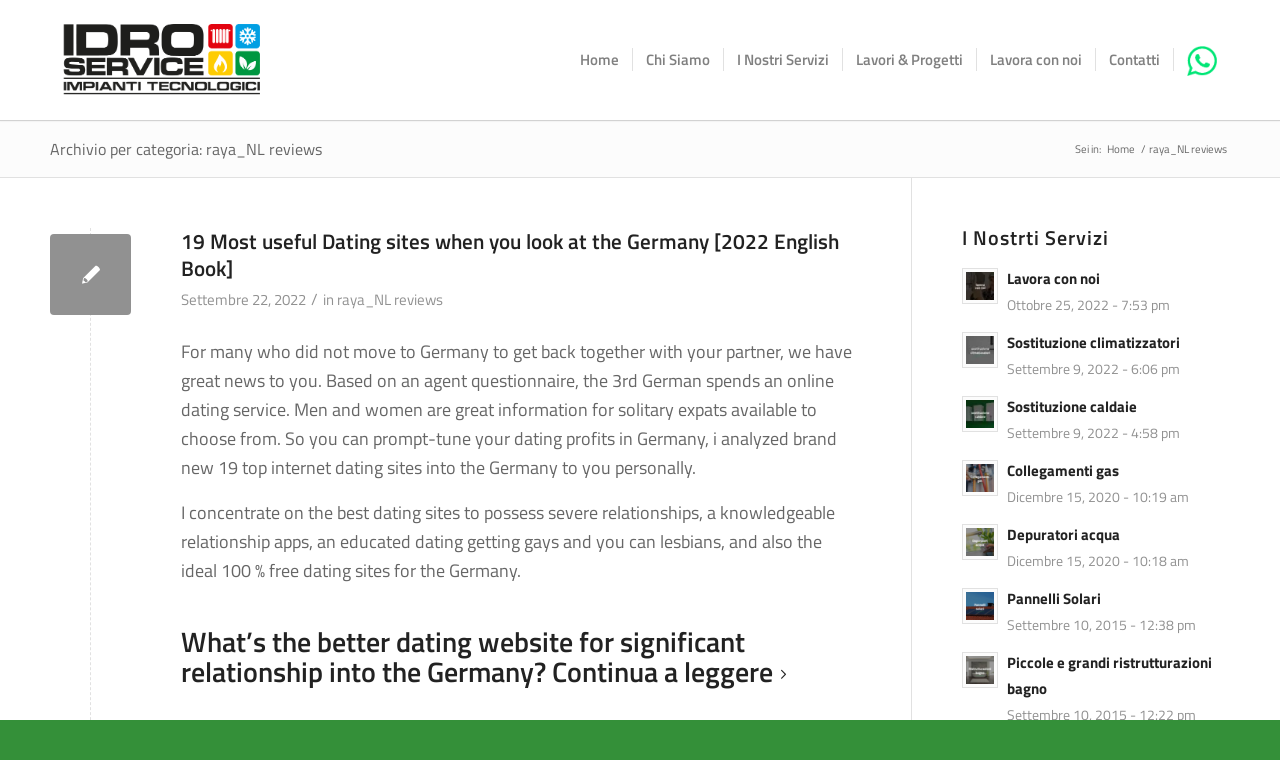

--- FILE ---
content_type: text/html; charset=UTF-8
request_url: https://idroserviceferrara.it/category/raya-nl-reviews-2/
body_size: 15527
content:
<!DOCTYPE html>
<html lang="it-IT" class="html_stretched responsive av-preloader-disabled  html_header_top html_logo_left html_main_nav_header html_menu_right html_custom html_header_sticky html_header_shrinking html_mobile_menu_tablet html_header_searchicon_disabled html_content_align_center html_header_unstick_top_disabled html_header_stretch_disabled html_minimal_header html_minimal_header_shadow html_av-submenu-hidden html_av-submenu-display-click html_av-overlay-side html_av-overlay-side-classic html_av-submenu-noclone html_entry_id_3038 av-cookies-no-cookie-consent av-no-preview av-default-lightbox html_text_menu_active av-mobile-menu-switch-default">
<head>
<meta charset="UTF-8" />


<!-- mobile setting -->
<meta name="viewport" content="width=device-width, initial-scale=1">

<!-- Scripts/CSS and wp_head hook -->
<meta name='robots' content='index, follow, max-image-preview:large, max-snippet:-1, max-video-preview:-1' />
	<style>img:is([sizes="auto" i], [sizes^="auto," i]) { contain-intrinsic-size: 3000px 1500px }</style>
	
	<!-- This site is optimized with the Yoast SEO plugin v26.7 - https://yoast.com/wordpress/plugins/seo/ -->
	<title>raya_NL reviews Archivi - Idraulico Ferrara</title>
	<link rel="canonical" href="https://idroserviceferrara.it/category/raya-nl-reviews-2/" />
	<meta property="og:locale" content="it_IT" />
	<meta property="og:type" content="article" />
	<meta property="og:title" content="raya_NL reviews Archivi - Idraulico Ferrara" />
	<meta property="og:url" content="https://idroserviceferrara.it/category/raya-nl-reviews-2/" />
	<meta property="og:site_name" content="Idraulico Ferrara" />
	<meta name="twitter:card" content="summary_large_image" />
	<script type="application/ld+json" class="yoast-schema-graph">{"@context":"https://schema.org","@graph":[{"@type":"CollectionPage","@id":"https://idroserviceferrara.it/category/raya-nl-reviews-2/","url":"https://idroserviceferrara.it/category/raya-nl-reviews-2/","name":"raya_NL reviews Archivi - Idraulico Ferrara","isPartOf":{"@id":"https://idroserviceferrara.it/#website"},"breadcrumb":{"@id":"https://idroserviceferrara.it/category/raya-nl-reviews-2/#breadcrumb"},"inLanguage":"it-IT"},{"@type":"BreadcrumbList","@id":"https://idroserviceferrara.it/category/raya-nl-reviews-2/#breadcrumb","itemListElement":[{"@type":"ListItem","position":1,"name":"Home","item":"https://idroserviceferrara.it/home/"},{"@type":"ListItem","position":2,"name":"raya_NL reviews"}]},{"@type":"WebSite","@id":"https://idroserviceferrara.it/#website","url":"https://idroserviceferrara.it/","name":"Idraulico Ferrara","description":"","potentialAction":[{"@type":"SearchAction","target":{"@type":"EntryPoint","urlTemplate":"https://idroserviceferrara.it/?s={search_term_string}"},"query-input":{"@type":"PropertyValueSpecification","valueRequired":true,"valueName":"search_term_string"}}],"inLanguage":"it-IT"}]}</script>
	<!-- / Yoast SEO plugin. -->


<link href='https://fonts.gstatic.com' crossorigin rel='preconnect' />
<link rel="alternate" type="application/rss+xml" title="Idraulico Ferrara &raquo; Feed" href="https://idroserviceferrara.it/feed/" />
<link rel="alternate" type="application/rss+xml" title="Idraulico Ferrara &raquo; raya_NL reviews Feed della categoria" href="https://idroserviceferrara.it/category/raya-nl-reviews-2/feed/" />

<!-- google webfont font replacement -->

			<script type='text/javascript'>

				(function() {

					/*	check if webfonts are disabled by user setting via cookie - or user must opt in.	*/
					var html = document.getElementsByTagName('html')[0];
					var cookie_check = html.className.indexOf('av-cookies-needs-opt-in') >= 0 || html.className.indexOf('av-cookies-can-opt-out') >= 0;
					var allow_continue = true;
					var silent_accept_cookie = html.className.indexOf('av-cookies-user-silent-accept') >= 0;

					if( cookie_check && ! silent_accept_cookie )
					{
						if( ! document.cookie.match(/aviaCookieConsent/) || html.className.indexOf('av-cookies-session-refused') >= 0 )
						{
							allow_continue = false;
						}
						else
						{
							if( ! document.cookie.match(/aviaPrivacyRefuseCookiesHideBar/) )
							{
								allow_continue = false;
							}
							else if( ! document.cookie.match(/aviaPrivacyEssentialCookiesEnabled/) )
							{
								allow_continue = false;
							}
							else if( document.cookie.match(/aviaPrivacyGoogleWebfontsDisabled/) )
							{
								allow_continue = false;
							}
						}
					}

					if( allow_continue )
					{
						var f = document.createElement('link');

						f.type 	= 'text/css';
						f.rel 	= 'stylesheet';
						f.href 	= 'https://fonts.googleapis.com/css?family=Open+Sans:400,600&display=auto';
						f.id 	= 'avia-google-webfont';

						document.getElementsByTagName('head')[0].appendChild(f);
					}
				})();

			</script>
			<link rel='stylesheet' id='borlabs-cookie-css' href='https://idroserviceferrara.it/wp-content/cache/borlabs-cookie/borlabs-cookie_1_it.css?ver=2.3.5-11' type='text/css' media='all' />
<link rel='stylesheet' id='avia-merged-styles-css' href='https://idroserviceferrara.it/wp-content/uploads/dynamic_avia/avia-merged-styles-903c5ead0494ebe1dc14ec5d4d986ce8---695e422692dbb.css' type='text/css' media='all' />
<script type="text/javascript" src="https://idroserviceferrara.it/wp-includes/js/jquery/jquery.min.js?ver=3.7.1" id="jquery-core-js"></script>
<script type="text/javascript" src="https://idroserviceferrara.it/wp-includes/js/jquery/jquery-migrate.min.js?ver=3.4.1" id="jquery-migrate-js"></script>
<script type="text/javascript" src="https://idroserviceferrara.it/wp-content/uploads/dynamic_avia/avia-head-scripts-fb0e6ff7ac255f26e3dc6c770c57eccc---695e4226ab012.js" id="avia-head-scripts-js"></script>
<link rel="https://api.w.org/" href="https://idroserviceferrara.it/wp-json/" /><link rel="alternate" title="JSON" type="application/json" href="https://idroserviceferrara.it/wp-json/wp/v2/categories/858" /><meta name="author" content="CEMA NEXT Srl - Agenzia di Comunicazione"><link rel="profile" href="https://gmpg.org/xfn/11" />
<link rel="alternate" type="application/rss+xml" title="Idraulico Ferrara RSS2 Feed" href="https://idroserviceferrara.it/feed/" />
<link rel="pingback" href="https://idroserviceferrara.it/xmlrpc.php" />

<style type='text/css' media='screen'>
 #top #header_main > .container, #top #header_main > .container .main_menu  .av-main-nav > li > a, #top #header_main #menu-item-shop .cart_dropdown_link{ height:120px; line-height: 120px; }
 .html_top_nav_header .av-logo-container{ height:120px;  }
 .html_header_top.html_header_sticky #top #wrap_all #main{ padding-top:120px; } 
</style>
<!--[if lt IE 9]><script src="https://idroserviceferrara.it/wp-content/themes/enfold/js/html5shiv.js"></script><![endif]-->
<link rel="icon" href="https://idroserviceferrara.it/wp-content/uploads/2022/02/favicon-idroservice-80x80.png" type="image/png">
<!-- Google tag (gtag.js) -->
<script async src="https://www.googletagmanager.com/gtag/js?id=G-GQNBVYQND3"></script>
<script>
  window.dataLayer = window.dataLayer || [];
  function gtag(){dataLayer.push(arguments);}
  gtag('js', new Date());

  gtag('config', 'G-GQNBVYQND3');
</script>
<!-- To speed up the rendering and to display the site as fast as possible to the user we include some styles and scripts for above the fold content inline -->
<script type="text/javascript">'use strict';var avia_is_mobile=!1;if(/Android|webOS|iPhone|iPad|iPod|BlackBerry|IEMobile|Opera Mini/i.test(navigator.userAgent)&&'ontouchstart' in document.documentElement){avia_is_mobile=!0;document.documentElement.className+=' avia_mobile '}
else{document.documentElement.className+=' avia_desktop '};document.documentElement.className+=' js_active ';(function(){var e=['-webkit-','-moz-','-ms-',''],n='',o=!1,a=!1;for(var t in e){if(e[t]+'transform' in document.documentElement.style){o=!0;n=e[t]+'transform'};if(e[t]+'perspective' in document.documentElement.style){a=!0}};if(o){document.documentElement.className+=' avia_transform '};if(a){document.documentElement.className+=' avia_transform3d '};if(typeof document.getElementsByClassName=='function'&&typeof document.documentElement.getBoundingClientRect=='function'&&avia_is_mobile==!1){if(n&&window.innerHeight>0){setTimeout(function(){var e=0,o={},a=0,t=document.getElementsByClassName('av-parallax'),i=window.pageYOffset||document.documentElement.scrollTop;for(e=0;e<t.length;e++){t[e].style.top='0px';o=t[e].getBoundingClientRect();a=Math.ceil((window.innerHeight+i-o.top)*0.3);t[e].style[n]='translate(0px, '+a+'px)';t[e].style.top='auto';t[e].className+=' enabled-parallax '}},50)}}})();</script><link rel="icon" href="https://idroserviceferrara.it/wp-content/uploads/2018/06/cropped-logo-idroservice_avatar-sito-32x32.png" sizes="32x32" />
<link rel="icon" href="https://idroserviceferrara.it/wp-content/uploads/2018/06/cropped-logo-idroservice_avatar-sito-192x192.png" sizes="192x192" />
<link rel="apple-touch-icon" href="https://idroserviceferrara.it/wp-content/uploads/2018/06/cropped-logo-idroservice_avatar-sito-180x180.png" />
<meta name="msapplication-TileImage" content="https://idroserviceferrara.it/wp-content/uploads/2018/06/cropped-logo-idroservice_avatar-sito-270x270.png" />
	<!-- Fonts Plugin CSS - https://fontsplugin.com/ -->
	<style>
		/* Cached: January 18, 2026 at 6:25am */
/* latin-ext */
@font-face {
  font-family: 'Titillium Web';
  font-style: italic;
  font-weight: 200;
  font-display: swap;
  src: url(https://fonts.gstatic.com/s/titilliumweb/v19/NaPFcZTIAOhVxoMyOr9n_E7fdMbewI1Db5yciWM.woff2) format('woff2');
  unicode-range: U+0100-02BA, U+02BD-02C5, U+02C7-02CC, U+02CE-02D7, U+02DD-02FF, U+0304, U+0308, U+0329, U+1D00-1DBF, U+1E00-1E9F, U+1EF2-1EFF, U+2020, U+20A0-20AB, U+20AD-20C0, U+2113, U+2C60-2C7F, U+A720-A7FF;
}
/* latin */
@font-face {
  font-family: 'Titillium Web';
  font-style: italic;
  font-weight: 200;
  font-display: swap;
  src: url(https://fonts.gstatic.com/s/titilliumweb/v19/NaPFcZTIAOhVxoMyOr9n_E7fdMbewI1DYZyc.woff2) format('woff2');
  unicode-range: U+0000-00FF, U+0131, U+0152-0153, U+02BB-02BC, U+02C6, U+02DA, U+02DC, U+0304, U+0308, U+0329, U+2000-206F, U+20AC, U+2122, U+2191, U+2193, U+2212, U+2215, U+FEFF, U+FFFD;
}
/* latin-ext */
@font-face {
  font-family: 'Titillium Web';
  font-style: italic;
  font-weight: 300;
  font-display: swap;
  src: url(https://fonts.gstatic.com/s/titilliumweb/v19/NaPFcZTIAOhVxoMyOr9n_E7fdMbepI5Db5yciWM.woff2) format('woff2');
  unicode-range: U+0100-02BA, U+02BD-02C5, U+02C7-02CC, U+02CE-02D7, U+02DD-02FF, U+0304, U+0308, U+0329, U+1D00-1DBF, U+1E00-1E9F, U+1EF2-1EFF, U+2020, U+20A0-20AB, U+20AD-20C0, U+2113, U+2C60-2C7F, U+A720-A7FF;
}
/* latin */
@font-face {
  font-family: 'Titillium Web';
  font-style: italic;
  font-weight: 300;
  font-display: swap;
  src: url(https://fonts.gstatic.com/s/titilliumweb/v19/NaPFcZTIAOhVxoMyOr9n_E7fdMbepI5DYZyc.woff2) format('woff2');
  unicode-range: U+0000-00FF, U+0131, U+0152-0153, U+02BB-02BC, U+02C6, U+02DA, U+02DC, U+0304, U+0308, U+0329, U+2000-206F, U+20AC, U+2122, U+2191, U+2193, U+2212, U+2215, U+FEFF, U+FFFD;
}
/* latin-ext */
@font-face {
  font-family: 'Titillium Web';
  font-style: italic;
  font-weight: 400;
  font-display: swap;
  src: url(https://fonts.gstatic.com/s/titilliumweb/v19/NaPAcZTIAOhVxoMyOr9n_E7fdMbWAaxWXr0.woff2) format('woff2');
  unicode-range: U+0100-02BA, U+02BD-02C5, U+02C7-02CC, U+02CE-02D7, U+02DD-02FF, U+0304, U+0308, U+0329, U+1D00-1DBF, U+1E00-1E9F, U+1EF2-1EFF, U+2020, U+20A0-20AB, U+20AD-20C0, U+2113, U+2C60-2C7F, U+A720-A7FF;
}
/* latin */
@font-face {
  font-family: 'Titillium Web';
  font-style: italic;
  font-weight: 400;
  font-display: swap;
  src: url(https://fonts.gstatic.com/s/titilliumweb/v19/NaPAcZTIAOhVxoMyOr9n_E7fdMbWD6xW.woff2) format('woff2');
  unicode-range: U+0000-00FF, U+0131, U+0152-0153, U+02BB-02BC, U+02C6, U+02DA, U+02DC, U+0304, U+0308, U+0329, U+2000-206F, U+20AC, U+2122, U+2191, U+2193, U+2212, U+2215, U+FEFF, U+FFFD;
}
/* latin-ext */
@font-face {
  font-family: 'Titillium Web';
  font-style: italic;
  font-weight: 600;
  font-display: swap;
  src: url(https://fonts.gstatic.com/s/titilliumweb/v19/NaPFcZTIAOhVxoMyOr9n_E7fdMbe0IhDb5yciWM.woff2) format('woff2');
  unicode-range: U+0100-02BA, U+02BD-02C5, U+02C7-02CC, U+02CE-02D7, U+02DD-02FF, U+0304, U+0308, U+0329, U+1D00-1DBF, U+1E00-1E9F, U+1EF2-1EFF, U+2020, U+20A0-20AB, U+20AD-20C0, U+2113, U+2C60-2C7F, U+A720-A7FF;
}
/* latin */
@font-face {
  font-family: 'Titillium Web';
  font-style: italic;
  font-weight: 600;
  font-display: swap;
  src: url(https://fonts.gstatic.com/s/titilliumweb/v19/NaPFcZTIAOhVxoMyOr9n_E7fdMbe0IhDYZyc.woff2) format('woff2');
  unicode-range: U+0000-00FF, U+0131, U+0152-0153, U+02BB-02BC, U+02C6, U+02DA, U+02DC, U+0304, U+0308, U+0329, U+2000-206F, U+20AC, U+2122, U+2191, U+2193, U+2212, U+2215, U+FEFF, U+FFFD;
}
/* latin-ext */
@font-face {
  font-family: 'Titillium Web';
  font-style: italic;
  font-weight: 700;
  font-display: swap;
  src: url(https://fonts.gstatic.com/s/titilliumweb/v19/NaPFcZTIAOhVxoMyOr9n_E7fdMbetIlDb5yciWM.woff2) format('woff2');
  unicode-range: U+0100-02BA, U+02BD-02C5, U+02C7-02CC, U+02CE-02D7, U+02DD-02FF, U+0304, U+0308, U+0329, U+1D00-1DBF, U+1E00-1E9F, U+1EF2-1EFF, U+2020, U+20A0-20AB, U+20AD-20C0, U+2113, U+2C60-2C7F, U+A720-A7FF;
}
/* latin */
@font-face {
  font-family: 'Titillium Web';
  font-style: italic;
  font-weight: 700;
  font-display: swap;
  src: url(https://fonts.gstatic.com/s/titilliumweb/v19/NaPFcZTIAOhVxoMyOr9n_E7fdMbetIlDYZyc.woff2) format('woff2');
  unicode-range: U+0000-00FF, U+0131, U+0152-0153, U+02BB-02BC, U+02C6, U+02DA, U+02DC, U+0304, U+0308, U+0329, U+2000-206F, U+20AC, U+2122, U+2191, U+2193, U+2212, U+2215, U+FEFF, U+FFFD;
}
/* latin-ext */
@font-face {
  font-family: 'Titillium Web';
  font-style: normal;
  font-weight: 200;
  font-display: swap;
  src: url(https://fonts.gstatic.com/s/titilliumweb/v19/NaPDcZTIAOhVxoMyOr9n_E7ffAzHGIVzY4SY.woff2) format('woff2');
  unicode-range: U+0100-02BA, U+02BD-02C5, U+02C7-02CC, U+02CE-02D7, U+02DD-02FF, U+0304, U+0308, U+0329, U+1D00-1DBF, U+1E00-1E9F, U+1EF2-1EFF, U+2020, U+20A0-20AB, U+20AD-20C0, U+2113, U+2C60-2C7F, U+A720-A7FF;
}
/* latin */
@font-face {
  font-family: 'Titillium Web';
  font-style: normal;
  font-weight: 200;
  font-display: swap;
  src: url(https://fonts.gstatic.com/s/titilliumweb/v19/NaPDcZTIAOhVxoMyOr9n_E7ffAzHGItzYw.woff2) format('woff2');
  unicode-range: U+0000-00FF, U+0131, U+0152-0153, U+02BB-02BC, U+02C6, U+02DA, U+02DC, U+0304, U+0308, U+0329, U+2000-206F, U+20AC, U+2122, U+2191, U+2193, U+2212, U+2215, U+FEFF, U+FFFD;
}
/* latin-ext */
@font-face {
  font-family: 'Titillium Web';
  font-style: normal;
  font-weight: 300;
  font-display: swap;
  src: url(https://fonts.gstatic.com/s/titilliumweb/v19/NaPDcZTIAOhVxoMyOr9n_E7ffGjEGIVzY4SY.woff2) format('woff2');
  unicode-range: U+0100-02BA, U+02BD-02C5, U+02C7-02CC, U+02CE-02D7, U+02DD-02FF, U+0304, U+0308, U+0329, U+1D00-1DBF, U+1E00-1E9F, U+1EF2-1EFF, U+2020, U+20A0-20AB, U+20AD-20C0, U+2113, U+2C60-2C7F, U+A720-A7FF;
}
/* latin */
@font-face {
  font-family: 'Titillium Web';
  font-style: normal;
  font-weight: 300;
  font-display: swap;
  src: url(https://fonts.gstatic.com/s/titilliumweb/v19/NaPDcZTIAOhVxoMyOr9n_E7ffGjEGItzYw.woff2) format('woff2');
  unicode-range: U+0000-00FF, U+0131, U+0152-0153, U+02BB-02BC, U+02C6, U+02DA, U+02DC, U+0304, U+0308, U+0329, U+2000-206F, U+20AC, U+2122, U+2191, U+2193, U+2212, U+2215, U+FEFF, U+FFFD;
}
/* latin-ext */
@font-face {
  font-family: 'Titillium Web';
  font-style: normal;
  font-weight: 400;
  font-display: swap;
  src: url(https://fonts.gstatic.com/s/titilliumweb/v19/NaPecZTIAOhVxoMyOr9n_E7fdM3mDbRS.woff2) format('woff2');
  unicode-range: U+0100-02BA, U+02BD-02C5, U+02C7-02CC, U+02CE-02D7, U+02DD-02FF, U+0304, U+0308, U+0329, U+1D00-1DBF, U+1E00-1E9F, U+1EF2-1EFF, U+2020, U+20A0-20AB, U+20AD-20C0, U+2113, U+2C60-2C7F, U+A720-A7FF;
}
/* latin */
@font-face {
  font-family: 'Titillium Web';
  font-style: normal;
  font-weight: 400;
  font-display: swap;
  src: url(https://fonts.gstatic.com/s/titilliumweb/v19/NaPecZTIAOhVxoMyOr9n_E7fdMPmDQ.woff2) format('woff2');
  unicode-range: U+0000-00FF, U+0131, U+0152-0153, U+02BB-02BC, U+02C6, U+02DA, U+02DC, U+0304, U+0308, U+0329, U+2000-206F, U+20AC, U+2122, U+2191, U+2193, U+2212, U+2215, U+FEFF, U+FFFD;
}
/* latin-ext */
@font-face {
  font-family: 'Titillium Web';
  font-style: normal;
  font-weight: 600;
  font-display: swap;
  src: url(https://fonts.gstatic.com/s/titilliumweb/v19/NaPDcZTIAOhVxoMyOr9n_E7ffBzCGIVzY4SY.woff2) format('woff2');
  unicode-range: U+0100-02BA, U+02BD-02C5, U+02C7-02CC, U+02CE-02D7, U+02DD-02FF, U+0304, U+0308, U+0329, U+1D00-1DBF, U+1E00-1E9F, U+1EF2-1EFF, U+2020, U+20A0-20AB, U+20AD-20C0, U+2113, U+2C60-2C7F, U+A720-A7FF;
}
/* latin */
@font-face {
  font-family: 'Titillium Web';
  font-style: normal;
  font-weight: 600;
  font-display: swap;
  src: url(https://fonts.gstatic.com/s/titilliumweb/v19/NaPDcZTIAOhVxoMyOr9n_E7ffBzCGItzYw.woff2) format('woff2');
  unicode-range: U+0000-00FF, U+0131, U+0152-0153, U+02BB-02BC, U+02C6, U+02DA, U+02DC, U+0304, U+0308, U+0329, U+2000-206F, U+20AC, U+2122, U+2191, U+2193, U+2212, U+2215, U+FEFF, U+FFFD;
}
/* latin-ext */
@font-face {
  font-family: 'Titillium Web';
  font-style: normal;
  font-weight: 700;
  font-display: swap;
  src: url(https://fonts.gstatic.com/s/titilliumweb/v19/NaPDcZTIAOhVxoMyOr9n_E7ffHjDGIVzY4SY.woff2) format('woff2');
  unicode-range: U+0100-02BA, U+02BD-02C5, U+02C7-02CC, U+02CE-02D7, U+02DD-02FF, U+0304, U+0308, U+0329, U+1D00-1DBF, U+1E00-1E9F, U+1EF2-1EFF, U+2020, U+20A0-20AB, U+20AD-20C0, U+2113, U+2C60-2C7F, U+A720-A7FF;
}
/* latin */
@font-face {
  font-family: 'Titillium Web';
  font-style: normal;
  font-weight: 700;
  font-display: swap;
  src: url(https://fonts.gstatic.com/s/titilliumweb/v19/NaPDcZTIAOhVxoMyOr9n_E7ffHjDGItzYw.woff2) format('woff2');
  unicode-range: U+0000-00FF, U+0131, U+0152-0153, U+02BB-02BC, U+02C6, U+02DA, U+02DC, U+0304, U+0308, U+0329, U+2000-206F, U+20AC, U+2122, U+2191, U+2193, U+2212, U+2215, U+FEFF, U+FFFD;
}
/* latin-ext */
@font-face {
  font-family: 'Titillium Web';
  font-style: normal;
  font-weight: 900;
  font-display: swap;
  src: url(https://fonts.gstatic.com/s/titilliumweb/v19/NaPDcZTIAOhVxoMyOr9n_E7ffEDBGIVzY4SY.woff2) format('woff2');
  unicode-range: U+0100-02BA, U+02BD-02C5, U+02C7-02CC, U+02CE-02D7, U+02DD-02FF, U+0304, U+0308, U+0329, U+1D00-1DBF, U+1E00-1E9F, U+1EF2-1EFF, U+2020, U+20A0-20AB, U+20AD-20C0, U+2113, U+2C60-2C7F, U+A720-A7FF;
}
/* latin */
@font-face {
  font-family: 'Titillium Web';
  font-style: normal;
  font-weight: 900;
  font-display: swap;
  src: url(https://fonts.gstatic.com/s/titilliumweb/v19/NaPDcZTIAOhVxoMyOr9n_E7ffEDBGItzYw.woff2) format('woff2');
  unicode-range: U+0000-00FF, U+0131, U+0152-0153, U+02BB-02BC, U+02C6, U+02DA, U+02DC, U+0304, U+0308, U+0329, U+2000-206F, U+20AC, U+2122, U+2191, U+2193, U+2212, U+2215, U+FEFF, U+FFFD;
}

:root {
--font-base: Titillium Web;
--font-headings: Titillium Web;
--font-input: Titillium Web;
}
body, #content, .entry-content, .post-content, .page-content, .post-excerpt, .entry-summary, .entry-excerpt, .widget-area, .widget, .sidebar, #sidebar, footer, .footer, #footer, .site-footer {
font-family: "Titillium Web";
 }
#site-title, .site-title, #site-title a, .site-title a, .entry-title, .entry-title a, h1, h2, h3, h4, h5, h6, .widget-title, .elementor-heading-title {
font-family: "Titillium Web";
 }
button, .button, input, select, textarea, .wp-block-button, .wp-block-button__link {
font-family: "Titillium Web";
 }
	</style>
	<!-- Fonts Plugin CSS -->
	<style type="text/css">
		@font-face {font-family: 'entypo-fontello'; font-weight: normal; font-style: normal; font-display: auto;
		src: url('https://idroserviceferrara.it/wp-content/themes/enfold/config-templatebuilder/avia-template-builder/assets/fonts/entypo-fontello.woff2') format('woff2'),
		url('https://idroserviceferrara.it/wp-content/themes/enfold/config-templatebuilder/avia-template-builder/assets/fonts/entypo-fontello.woff') format('woff'),
		url('https://idroserviceferrara.it/wp-content/themes/enfold/config-templatebuilder/avia-template-builder/assets/fonts/entypo-fontello.ttf') format('truetype'),
		url('https://idroserviceferrara.it/wp-content/themes/enfold/config-templatebuilder/avia-template-builder/assets/fonts/entypo-fontello.svg#entypo-fontello') format('svg'),
		url('https://idroserviceferrara.it/wp-content/themes/enfold/config-templatebuilder/avia-template-builder/assets/fonts/entypo-fontello.eot'),
		url('https://idroserviceferrara.it/wp-content/themes/enfold/config-templatebuilder/avia-template-builder/assets/fonts/entypo-fontello.eot?#iefix') format('embedded-opentype');
		} #top .avia-font-entypo-fontello, body .avia-font-entypo-fontello, html body [data-av_iconfont='entypo-fontello']:before{ font-family: 'entypo-fontello'; }
		</style>

<!--
Debugging Info for Theme support: 

Theme: Enfold
Version: 5.6.10
Installed: enfold
AviaFramework Version: 5.6
AviaBuilder Version: 5.3
aviaElementManager Version: 1.0.1
- - - - - - - - - - -
ChildTheme: Enfold Child
ChildTheme Version: 3.2
ChildTheme Installed: enfold

- - - - - - - - - - -
ML:1024-PU:36-PLA:15
WP:6.7.4
Compress: CSS:all theme files - JS:all theme files
Updates: enabled - token has changed and not verified
PLAu:13
-->
</head>

<body data-rsssl=1 id="top" class="archive category category-raya-nl-reviews-2 category-858 stretched rtl_columns av-curtain-numeric open_sans  avia-responsive-images-support" itemscope="itemscope" itemtype="https://schema.org/WebPage" >


	
	<div id='wrap_all'>

	
<header id='header' class='all_colors header_color light_bg_color  av_header_top av_logo_left av_main_nav_header av_menu_right av_custom av_header_sticky av_header_shrinking av_header_stretch_disabled av_mobile_menu_tablet av_header_searchicon_disabled av_header_unstick_top_disabled av_seperator_small_border av_minimal_header av_minimal_header_shadow av_bottom_nav_disabled ' data-av_shrink_factor='50' role="banner" itemscope="itemscope" itemtype="https://schema.org/WPHeader" >

		<div  id='header_main' class='container_wrap container_wrap_logo'>

        <div class='container av-logo-container'><div class='inner-container'><span class='logo avia-standard-logo'><a href='https://idroserviceferrara.it/' class='' aria-label='logo-idroservice' title='logo-idroservice'><img src="https://idroserviceferrara.it/wp-content/uploads/2022/02/logo-idroservice.png" srcset="https://idroserviceferrara.it/wp-content/uploads/2022/02/logo-idroservice.png 600w, https://idroserviceferrara.it/wp-content/uploads/2022/02/logo-idroservice-300x161.png 300w" sizes="(max-width: 600px) 100vw, 600px" height="100" width="300" alt='Idraulico Ferrara' title='logo-idroservice' /></a></span><nav class='main_menu' data-selectname='Seleziona una pagina'  role="navigation" itemscope="itemscope" itemtype="https://schema.org/SiteNavigationElement" ><div class="avia-menu av-main-nav-wrap"><ul role="menu" class="menu av-main-nav" id="avia-menu"><li role="menuitem" id="menu-item-25" class="menu-item menu-item-type-custom menu-item-object-custom menu-item-home menu-item-top-level menu-item-top-level-1"><a href="https://idroserviceferrara.it/" itemprop="url" tabindex="0"><span class="avia-bullet"></span><span class="avia-menu-text">Home</span><span class="avia-menu-fx"><span class="avia-arrow-wrap"><span class="avia-arrow"></span></span></span></a></li>
<li role="menuitem" id="menu-item-26" class="menu-item menu-item-type-post_type menu-item-object-page menu-item-top-level menu-item-top-level-2"><a href="https://idroserviceferrara.it/chi-siamo/" itemprop="url" tabindex="0"><span class="avia-bullet"></span><span class="avia-menu-text">Chi Siamo</span><span class="avia-menu-fx"><span class="avia-arrow-wrap"><span class="avia-arrow"></span></span></span></a></li>
<li role="menuitem" id="menu-item-29" class="menu-item menu-item-type-post_type menu-item-object-page menu-item-has-children menu-item-top-level menu-item-top-level-3"><a href="https://idroserviceferrara.it/servizi/" itemprop="url" tabindex="0"><span class="avia-bullet"></span><span class="avia-menu-text">I Nostri Servizi</span><span class="avia-menu-fx"><span class="avia-arrow-wrap"><span class="avia-arrow"></span></span></span></a>


<ul class="sub-menu">
	<li role="menuitem" id="menu-item-1290" class="menu-item menu-item-type-post_type menu-item-object-portfolio"><a href="https://idroserviceferrara.it/portfolio-articoli/piccole-e-grandi-ristrutturazioni-bagno/" itemprop="url" tabindex="0"><span class="avia-bullet"></span><span class="avia-menu-text">Piccole e grandi ristrutturazioni bagno</span></a></li>
	<li role="menuitem" id="menu-item-1289" class="menu-item menu-item-type-post_type menu-item-object-portfolio"><a href="https://idroserviceferrara.it/portfolio-articoli/pannelli-solari/" itemprop="url" tabindex="0"><span class="avia-bullet"></span><span class="avia-menu-text">Pannelli Solari</span></a></li>
	<li role="menuitem" id="menu-item-1863" class="menu-item menu-item-type-custom menu-item-object-custom"><a href="https://idroserviceferrara.it/portfolio-articoli/sostituzione-caldaie/" itemprop="url" tabindex="0"><span class="avia-bullet"></span><span class="avia-menu-text">Sostituzione Caldaie</span></a></li>
	<li role="menuitem" id="menu-item-1881" class="menu-item menu-item-type-custom menu-item-object-custom"><a href="https://idroserviceferrara.it/portfolio-articoli/sostituzione-climatizzatori/" itemprop="url" tabindex="0"><span class="avia-bullet"></span><span class="avia-menu-text">Sostituzione climatizzatori</span></a></li>
	<li role="menuitem" id="menu-item-1288" class="menu-item menu-item-type-post_type menu-item-object-portfolio"><a href="https://idroserviceferrara.it/portfolio-articoli/manutenzione-caldaie-e-climatizzatori/" itemprop="url" tabindex="0"><span class="avia-bullet"></span><span class="avia-menu-text">Manutenzione caldaie e climatizzatori</span></a></li>
	<li role="menuitem" id="menu-item-1287" class="menu-item menu-item-type-post_type menu-item-object-portfolio"><a href="https://idroserviceferrara.it/portfolio-articoli/impianti-di-riscaldamento/" itemprop="url" tabindex="0"><span class="avia-bullet"></span><span class="avia-menu-text">Impianti di riscaldamento</span></a></li>
	<li role="menuitem" id="menu-item-1286" class="menu-item menu-item-type-post_type menu-item-object-portfolio"><a href="https://idroserviceferrara.it/portfolio-articoli/impianti-di-climatizzazione/" itemprop="url" tabindex="0"><span class="avia-bullet"></span><span class="avia-menu-text">Impianti di climatizzazione</span></a></li>
	<li role="menuitem" id="menu-item-1285" class="menu-item menu-item-type-post_type menu-item-object-portfolio"><a href="https://idroserviceferrara.it/portfolio-articoli/impianti-antincendio/" itemprop="url" tabindex="0"><span class="avia-bullet"></span><span class="avia-menu-text">Impianti Antincendio</span></a></li>
	<li role="menuitem" id="menu-item-1284" class="menu-item menu-item-type-post_type menu-item-object-portfolio"><a href="https://idroserviceferrara.it/portfolio-articoli/depuratori-acqua/" itemprop="url" tabindex="0"><span class="avia-bullet"></span><span class="avia-menu-text">Depuratori acqua</span></a></li>
	<li role="menuitem" id="menu-item-1283" class="menu-item menu-item-type-post_type menu-item-object-portfolio"><a href="https://idroserviceferrara.it/portfolio-articoli/collegamenti-gas/" itemprop="url" tabindex="0"><span class="avia-bullet"></span><span class="avia-menu-text">Collegamenti gas</span></a></li>
</ul>
</li>
<li role="menuitem" id="menu-item-95" class="menu-item menu-item-type-post_type menu-item-object-page menu-item-top-level menu-item-top-level-4"><a href="https://idroserviceferrara.it/lavori-progetti/" itemprop="url" tabindex="0"><span class="avia-bullet"></span><span class="avia-menu-text">Lavori &#038; Progetti</span><span class="avia-menu-fx"><span class="avia-arrow-wrap"><span class="avia-arrow"></span></span></span></a></li>
<li role="menuitem" id="menu-item-3116" class="menu-item menu-item-type-custom menu-item-object-custom menu-item-top-level menu-item-top-level-5"><a href="https://idroserviceferrara.it/portfolio-articoli/lavora-con-noi/" itemprop="url" tabindex="0"><span class="avia-bullet"></span><span class="avia-menu-text">Lavora con noi</span><span class="avia-menu-fx"><span class="avia-arrow-wrap"><span class="avia-arrow"></span></span></span></a></li>
<li role="menuitem" id="menu-item-27" class="menu-item menu-item-type-post_type menu-item-object-page menu-item-top-level menu-item-top-level-6"><a href="https://idroserviceferrara.it/contatti/" itemprop="url" tabindex="0"><span class="avia-bullet"></span><span class="avia-menu-text">Contatti</span><span class="avia-menu-fx"><span class="avia-arrow-wrap"><span class="avia-arrow"></span></span></span></a></li>
<li role="menuitem" id="menu-item-1146" class="menu-item menu-item-type-custom menu-item-object-custom menu-item-top-level menu-item-top-level-7"><a href="https://wa.me/+393204564612" itemprop="url" tabindex="0"><span class="avia-bullet"></span><span class="avia-menu-text"><img src="https://idroserviceferrara.it/wp-content/uploads/2020/12/icona-whatsapp.png" style="height: 30px; vertical-align: middle;"></span><span class="avia-menu-fx"><span class="avia-arrow-wrap"><span class="avia-arrow"></span></span></span></a></li>
<li class="av-burger-menu-main menu-item-avia-special " role="menuitem">
	        			<a href="#" aria-label="Menu" aria-hidden="false">
							<span class="av-hamburger av-hamburger--spin av-js-hamburger">
								<span class="av-hamburger-box">
						          <span class="av-hamburger-inner"></span>
						          <strong>Menu</strong>
								</span>
							</span>
							<span class="avia_hidden_link_text">Menu</span>
						</a>
	        		   </li></ul></div></nav></div> </div> 
		<!-- end container_wrap-->
		</div>
<div class="header_bg"></div>
<!-- end header -->
</header>

	<div id='main' class='all_colors' data-scroll-offset='120'>

	<div class='stretch_full container_wrap alternate_color light_bg_color title_container'><div class='container'><h1 class='main-title entry-title '><a href='https://idroserviceferrara.it/category/raya-nl-reviews-2/' rel='bookmark' title='Link Permanente: Archivio per categoria: raya_NL reviews'  itemprop="headline" >Archivio per categoria: raya_NL reviews</a></h1><div class="breadcrumb breadcrumbs avia-breadcrumbs"><div class="breadcrumb-trail" ><span class="trail-before"><span class="breadcrumb-title">Sei in:</span></span> <span  itemscope="itemscope" itemtype="https://schema.org/BreadcrumbList" ><span  itemscope="itemscope" itemtype="https://schema.org/ListItem" itemprop="itemListElement" ><a itemprop="url" href="https://idroserviceferrara.it" title="Idraulico Ferrara" rel="home" class="trail-begin"><span itemprop="name">Home</span></a><span itemprop="position" class="hidden">1</span></span></span> <span class="sep">/</span> <span class="trail-end">raya_NL reviews</span></div></div></div></div>
		<div class='container_wrap container_wrap_first main_color sidebar_right'>

			<div class='container template-blog '>

				<main class='content av-content-small alpha units av-main-archive'  role="main" itemprop="mainContentOfPage" itemscope="itemscope" itemtype="https://schema.org/Blog" >

					<article class="post-entry post-entry-type-standard post-entry-3038 post-loop-1 post-parity-odd post-entry-last single-small  post-3038 post type-post status-publish format-standard hentry category-raya-nl-reviews-2"  itemscope="itemscope" itemtype="https://schema.org/BlogPosting" itemprop="blogPost" ><div class="blog-meta"><a href='https://idroserviceferrara.it/raya-nl-reviews-2/19-most-useful-dating-sites-when-you-look-at-the/' class='small-preview'  title="19 Most useful Dating sites when you look at the Germany [2022 English Book]"   itemprop="image" itemscope="itemscope" itemtype="https://schema.org/ImageObject" ><span class="iconfont" aria-hidden='true' data-av_icon='' data-av_iconfont='entypo-fontello'></span></a></div><div class='entry-content-wrapper clearfix standard-content'><header class="entry-content-header"><h2 class='post-title entry-title '  itemprop="headline" ><a href="https://idroserviceferrara.it/raya-nl-reviews-2/19-most-useful-dating-sites-when-you-look-at-the/" rel="bookmark" title="Link Permanente: 19 Most useful Dating sites when you look at the Germany [2022 English Book]">19 Most useful Dating sites when you look at the Germany [2022 English Book]<span class="post-format-icon minor-meta"></span></a></h2><span class="post-meta-infos"><time class="date-container minor-meta updated"  itemprop="datePublished" datetime="2022-09-22T19:21:58+02:00" >Settembre 22, 2022</time><span class="text-sep">/</span><span class="blog-categories minor-meta">in <a href="https://idroserviceferrara.it/category/raya-nl-reviews-2/" rel="tag">raya_NL reviews</a></span></span></header><div class="entry-content"  itemprop="text" ><p><title>19 Most useful Dating sites when you look at the Germany [2022 English Book]</title></p>
<p>For many who did not move to Germany to get back together with your partner, we have great news to you. Based on an agent questionnaire, the 3rd German spends an online dating service. Men and women are great information for solitary expats available to choose from. So you can prompt-tune your dating profits in Germany, i analyzed brand new 19 top internet dating sites into the Germany to you personally.</p>
<p>I concentrate on the best dating sites to possess severe relationships, a knowledgeable relationship apps, an educated dating getting gays and you can lesbians, and also the ideal 100 % free dating sites for the Germany.</p>
<h2>What&#8217;s the better dating website for significant relationship into the Germany? <a href="https://idroserviceferrara.it/raya-nl-reviews-2/19-most-useful-dating-sites-when-you-look-at-the/" class="more-link">Continua a leggere<span class="more-link-arrow"></span></a></h2>
</div><footer class="entry-footer"></footer><div class='post_delimiter'></div></div><div class="post_author_timeline"></div><span class='hidden'>
				<span class='av-structured-data'  itemprop="image" itemscope="itemscope" itemtype="https://schema.org/ImageObject" >
						<span itemprop='url'>https://idroserviceferrara.it/wp-content/uploads/2022/02/logo-idroservice.png</span>
						<span itemprop='height'>0</span>
						<span itemprop='width'>0</span>
				</span>
				<span class='av-structured-data'  itemprop="publisher" itemtype="https://schema.org/Organization" itemscope="itemscope" >
						<span itemprop='name'>Ilaria</span>
						<span itemprop='logo' itemscope itemtype='https://schema.org/ImageObject'>
							<span itemprop='url'>https://idroserviceferrara.it/wp-content/uploads/2022/02/logo-idroservice.png</span>
						</span>
				</span><span class='av-structured-data'  itemprop="author" itemscope="itemscope" itemtype="https://schema.org/Person" ><span itemprop='name'>Ilaria</span></span><span class='av-structured-data'  itemprop="datePublished" datetime="2022-09-22T19:21:58+02:00" >2022-09-22 19:21:58</span><span class='av-structured-data'  itemprop="dateModified" itemtype="https://schema.org/dateModified" >2022-09-22 19:26:48</span><span class='av-structured-data'  itemprop="mainEntityOfPage" itemtype="https://schema.org/mainEntityOfPage" ><span itemprop='name'>19 Most useful Dating sites when you look at the Germany [2022 English Book]</span></span></span></article><div class='single-small'></div>
				<!--end content-->
				</main>

				<aside class='sidebar sidebar_right   alpha units'  role="complementary" itemscope="itemscope" itemtype="https://schema.org/WPSideBar" ><div class="inner_sidebar extralight-border"><section id="portfoliobox-4" class="widget clearfix avia-widget-container newsbox"><h3 class="widgettitle">I Nostrti Servizi</h3><ul class="news-wrap image_size_widget"><li class="news-content post-format-standard"><div class="news-link"><a class='news-thumb ' title="Leggi: Lavora con noi" href="https://idroserviceferrara.it/portfolio-articoli/lavora-con-noi/"><img width="36" height="36" src="https://idroserviceferrara.it/wp-content/uploads/2022/10/idroservice-immagini-evidenza-lavoraconNoi-36x36.jpg" class="wp-image-3118 avia-img-lazy-loading-3118 attachment-widget size-widget wp-post-image" alt="" decoding="async" loading="lazy" srcset="https://idroserviceferrara.it/wp-content/uploads/2022/10/idroservice-immagini-evidenza-lavoraconNoi-36x36.jpg 36w, https://idroserviceferrara.it/wp-content/uploads/2022/10/idroservice-immagini-evidenza-lavoraconNoi-80x80.jpg 80w, https://idroserviceferrara.it/wp-content/uploads/2022/10/idroservice-immagini-evidenza-lavoraconNoi-180x180.jpg 180w" sizes="auto, (max-width: 36px) 100vw, 36px" /></a><div class="news-headline"><a class='news-title' title="Leggi: Lavora con noi" href="https://idroserviceferrara.it/portfolio-articoli/lavora-con-noi/">Lavora con noi</a><span class="news-time">Ottobre 25, 2022 - 7:53 pm</span></div></div></li><li class="news-content post-format-standard"><div class="news-link"><a class='news-thumb ' title="Leggi: Sostituzione climatizzatori" href="https://idroserviceferrara.it/portfolio-articoli/sostituzione-climatizzatori/"><img width="36" height="36" src="https://idroserviceferrara.it/wp-content/uploads/2022/09/idroservice_sostituzoneclimatizzatori-36x36.jpg" class="wp-image-1902 avia-img-lazy-loading-1902 attachment-widget size-widget wp-post-image" alt="" decoding="async" loading="lazy" srcset="https://idroserviceferrara.it/wp-content/uploads/2022/09/idroservice_sostituzoneclimatizzatori-36x36.jpg 36w, https://idroserviceferrara.it/wp-content/uploads/2022/09/idroservice_sostituzoneclimatizzatori-80x80.jpg 80w, https://idroserviceferrara.it/wp-content/uploads/2022/09/idroservice_sostituzoneclimatizzatori-180x180.jpg 180w" sizes="auto, (max-width: 36px) 100vw, 36px" /></a><div class="news-headline"><a class='news-title' title="Leggi: Sostituzione climatizzatori" href="https://idroserviceferrara.it/portfolio-articoli/sostituzione-climatizzatori/">Sostituzione climatizzatori</a><span class="news-time">Settembre 9, 2022 - 6:06 pm</span></div></div></li><li class="news-content post-format-standard"><div class="news-link"><a class='news-thumb ' title="Leggi: Sostituzione caldaie" href="https://idroserviceferrara.it/portfolio-articoli/sostituzione-caldaie/"><img width="36" height="36" src="https://idroserviceferrara.it/wp-content/uploads/2022/09/idroservice_sostituzoneCaldaie-36x36.jpg" class="wp-image-1904 avia-img-lazy-loading-1904 attachment-widget size-widget wp-post-image" alt="" decoding="async" loading="lazy" srcset="https://idroserviceferrara.it/wp-content/uploads/2022/09/idroservice_sostituzoneCaldaie-36x36.jpg 36w, https://idroserviceferrara.it/wp-content/uploads/2022/09/idroservice_sostituzoneCaldaie-80x80.jpg 80w, https://idroserviceferrara.it/wp-content/uploads/2022/09/idroservice_sostituzoneCaldaie-180x180.jpg 180w" sizes="auto, (max-width: 36px) 100vw, 36px" /></a><div class="news-headline"><a class='news-title' title="Leggi: Sostituzione caldaie" href="https://idroserviceferrara.it/portfolio-articoli/sostituzione-caldaie/">Sostituzione caldaie</a><span class="news-time">Settembre 9, 2022 - 4:58 pm</span></div></div></li><li class="news-content post-format-standard"><div class="news-link"><a class='news-thumb ' title="Leggi: Collegamenti gas" href="https://idroserviceferrara.it/portfolio-articoli/collegamenti-gas/"><img width="36" height="36" src="https://idroserviceferrara.it/wp-content/uploads/2020/12/idroservice-immagini-evidenza-collegamenti-gas-36x36.jpg" class="wp-image-1198 avia-img-lazy-loading-1198 attachment-widget size-widget wp-post-image" alt="" decoding="async" loading="lazy" srcset="https://idroserviceferrara.it/wp-content/uploads/2020/12/idroservice-immagini-evidenza-collegamenti-gas-36x36.jpg 36w, https://idroserviceferrara.it/wp-content/uploads/2020/12/idroservice-immagini-evidenza-collegamenti-gas-80x80.jpg 80w, https://idroserviceferrara.it/wp-content/uploads/2020/12/idroservice-immagini-evidenza-collegamenti-gas-180x180.jpg 180w" sizes="auto, (max-width: 36px) 100vw, 36px" /></a><div class="news-headline"><a class='news-title' title="Leggi: Collegamenti gas" href="https://idroserviceferrara.it/portfolio-articoli/collegamenti-gas/">Collegamenti gas</a><span class="news-time">Dicembre 15, 2020 - 10:19 am</span></div></div></li><li class="news-content post-format-standard"><div class="news-link"><a class='news-thumb ' title="Leggi: Depuratori acqua" href="https://idroserviceferrara.it/portfolio-articoli/depuratori-acqua/"><img width="36" height="36" src="https://idroserviceferrara.it/wp-content/uploads/2020/12/idroservice-immagini-evidenza-depuratori-acqua-36x36.jpg" class="wp-image-1204 avia-img-lazy-loading-1204 attachment-widget size-widget wp-post-image" alt="" decoding="async" loading="lazy" srcset="https://idroserviceferrara.it/wp-content/uploads/2020/12/idroservice-immagini-evidenza-depuratori-acqua-36x36.jpg 36w, https://idroserviceferrara.it/wp-content/uploads/2020/12/idroservice-immagini-evidenza-depuratori-acqua-80x80.jpg 80w, https://idroserviceferrara.it/wp-content/uploads/2020/12/idroservice-immagini-evidenza-depuratori-acqua-180x180.jpg 180w" sizes="auto, (max-width: 36px) 100vw, 36px" /></a><div class="news-headline"><a class='news-title' title="Leggi: Depuratori acqua" href="https://idroserviceferrara.it/portfolio-articoli/depuratori-acqua/">Depuratori acqua</a><span class="news-time">Dicembre 15, 2020 - 10:18 am</span></div></div></li><li class="news-content post-format-standard"><div class="news-link"><a class='news-thumb ' title="Leggi: Pannelli Solari" href="https://idroserviceferrara.it/portfolio-articoli/pannelli-solari/"><img width="36" height="36" src="https://idroserviceferrara.it/wp-content/uploads/2015/09/idroservice-immagini-evidenza-pannelli-solari-36x36.jpg" class="wp-image-1031 avia-img-lazy-loading-1031 attachment-widget size-widget wp-post-image" alt="" decoding="async" loading="lazy" srcset="https://idroserviceferrara.it/wp-content/uploads/2015/09/idroservice-immagini-evidenza-pannelli-solari-36x36.jpg 36w, https://idroserviceferrara.it/wp-content/uploads/2015/09/idroservice-immagini-evidenza-pannelli-solari-80x80.jpg 80w, https://idroserviceferrara.it/wp-content/uploads/2015/09/idroservice-immagini-evidenza-pannelli-solari-180x180.jpg 180w" sizes="auto, (max-width: 36px) 100vw, 36px" /></a><div class="news-headline"><a class='news-title' title="Leggi: Pannelli Solari" href="https://idroserviceferrara.it/portfolio-articoli/pannelli-solari/">Pannelli Solari</a><span class="news-time">Settembre 10, 2015 - 12:38 pm</span></div></div></li><li class="news-content post-format-standard"><div class="news-link"><a class='news-thumb ' title="Leggi: Piccole e grandi ristrutturazioni bagno" href="https://idroserviceferrara.it/portfolio-articoli/piccole-e-grandi-ristrutturazioni-bagno/"><img width="36" height="36" src="https://idroserviceferrara.it/wp-content/uploads/2015/09/idroservice-immagini-evidenza-ristrutturazioni-bagno-36x36.jpg" class="wp-image-1034 avia-img-lazy-loading-1034 attachment-widget size-widget wp-post-image" alt="" decoding="async" loading="lazy" srcset="https://idroserviceferrara.it/wp-content/uploads/2015/09/idroservice-immagini-evidenza-ristrutturazioni-bagno-36x36.jpg 36w, https://idroserviceferrara.it/wp-content/uploads/2015/09/idroservice-immagini-evidenza-ristrutturazioni-bagno-80x80.jpg 80w, https://idroserviceferrara.it/wp-content/uploads/2015/09/idroservice-immagini-evidenza-ristrutturazioni-bagno-180x180.jpg 180w" sizes="auto, (max-width: 36px) 100vw, 36px" /></a><div class="news-headline"><a class='news-title' title="Leggi: Piccole e grandi ristrutturazioni bagno" href="https://idroserviceferrara.it/portfolio-articoli/piccole-e-grandi-ristrutturazioni-bagno/">Piccole e grandi ristrutturazioni bagno</a><span class="news-time">Settembre 10, 2015 - 12:22 pm</span></div></div></li><li class="news-content post-format-standard"><div class="news-link"><a class='news-thumb ' title="Leggi: Impianti di climatizzazione" href="https://idroserviceferrara.it/portfolio-articoli/impianti-di-climatizzazione/"><img width="36" height="36" src="https://idroserviceferrara.it/wp-content/uploads/2015/09/idroservice-immagini-evidenza-servizi-36x36.jpg" class="wp-image-1394 avia-img-lazy-loading-1394 attachment-widget size-widget wp-post-image" alt="" decoding="async" loading="lazy" srcset="https://idroserviceferrara.it/wp-content/uploads/2015/09/idroservice-immagini-evidenza-servizi-36x36.jpg 36w, https://idroserviceferrara.it/wp-content/uploads/2015/09/idroservice-immagini-evidenza-servizi-80x80.jpg 80w, https://idroserviceferrara.it/wp-content/uploads/2015/09/idroservice-immagini-evidenza-servizi-180x180.jpg 180w" sizes="auto, (max-width: 36px) 100vw, 36px" /></a><div class="news-headline"><a class='news-title' title="Leggi: Impianti di climatizzazione" href="https://idroserviceferrara.it/portfolio-articoli/impianti-di-climatizzazione/">Impianti di climatizzazione</a><span class="news-time">Settembre 10, 2015 - 8:41 am</span></div></div></li><li class="news-content post-format-standard"><div class="news-link"><a class='news-thumb ' title="Leggi: Impianti di riscaldamento" href="https://idroserviceferrara.it/portfolio-articoli/impianti-di-riscaldamento/"><img width="36" height="36" src="https://idroserviceferrara.it/wp-content/uploads/2015/09/idroservice-immagini-evidenza-riscaldamento-36x36.jpg" class="wp-image-1045 avia-img-lazy-loading-1045 attachment-widget size-widget wp-post-image" alt="" decoding="async" loading="lazy" srcset="https://idroserviceferrara.it/wp-content/uploads/2015/09/idroservice-immagini-evidenza-riscaldamento-36x36.jpg 36w, https://idroserviceferrara.it/wp-content/uploads/2015/09/idroservice-immagini-evidenza-riscaldamento-80x80.jpg 80w, https://idroserviceferrara.it/wp-content/uploads/2015/09/idroservice-immagini-evidenza-riscaldamento-180x180.jpg 180w" sizes="auto, (max-width: 36px) 100vw, 36px" /></a><div class="news-headline"><a class='news-title' title="Leggi: Impianti di riscaldamento" href="https://idroserviceferrara.it/portfolio-articoli/impianti-di-riscaldamento/">Impianti di riscaldamento</a><span class="news-time">Settembre 10, 2015 - 8:14 am</span></div></div></li><li class="news-content post-format-standard"><div class="news-link"><a class='news-thumb ' title="Leggi: Manutenzione caldaie e climatizzatori" href="https://idroserviceferrara.it/portfolio-articoli/manutenzione-caldaie-e-climatizzatori/"><img width="36" height="36" src="https://idroserviceferrara.it/wp-content/uploads/2015/09/idroservice-immagini-evidenza-amnutenzione-caldaie-1-36x36.jpg" class="wp-image-1040 avia-img-lazy-loading-1040 attachment-widget size-widget wp-post-image" alt="" decoding="async" loading="lazy" srcset="https://idroserviceferrara.it/wp-content/uploads/2015/09/idroservice-immagini-evidenza-amnutenzione-caldaie-1-36x36.jpg 36w, https://idroserviceferrara.it/wp-content/uploads/2015/09/idroservice-immagini-evidenza-amnutenzione-caldaie-1-80x80.jpg 80w, https://idroserviceferrara.it/wp-content/uploads/2015/09/idroservice-immagini-evidenza-amnutenzione-caldaie-1-180x180.jpg 180w" sizes="auto, (max-width: 36px) 100vw, 36px" /></a><div class="news-headline"><a class='news-title' title="Leggi: Manutenzione caldaie e climatizzatori" href="https://idroserviceferrara.it/portfolio-articoli/manutenzione-caldaie-e-climatizzatori/">Manutenzione caldaie e climatizzatori</a><span class="news-time">Settembre 8, 2015 - 4:06 pm</span></div></div></li><li class="news-content post-format-standard"><div class="news-link"><a class='news-thumb ' title="Leggi: Impianti Antincendio" href="https://idroserviceferrara.it/portfolio-articoli/impianti-antincendio/"><img width="36" height="36" src="https://idroserviceferrara.it/wp-content/uploads/2015/08/idroservice-immagini-evidenza-impianti-antincendio-36x36.jpg" class="wp-image-1037 avia-img-lazy-loading-1037 attachment-widget size-widget wp-post-image" alt="" decoding="async" loading="lazy" srcset="https://idroserviceferrara.it/wp-content/uploads/2015/08/idroservice-immagini-evidenza-impianti-antincendio-36x36.jpg 36w, https://idroserviceferrara.it/wp-content/uploads/2015/08/idroservice-immagini-evidenza-impianti-antincendio-80x80.jpg 80w, https://idroserviceferrara.it/wp-content/uploads/2015/08/idroservice-immagini-evidenza-impianti-antincendio-180x180.jpg 180w" sizes="auto, (max-width: 36px) 100vw, 36px" /></a><div class="news-headline"><a class='news-title' title="Leggi: Impianti Antincendio" href="https://idroserviceferrara.it/portfolio-articoli/impianti-antincendio/">Impianti Antincendio</a><span class="news-time">Agosto 25, 2015 - 10:11 am</span></div></div></li></ul><span class="seperator extralight-border"></span></section><section id="text-4" class="widget clearfix widget_text"><h3 class="widgettitle">I Nostri Partner</h3>			<div class="textwidget">
		<style type="text/css">
			#gallery-1 {
				margin: auto;
			}
			#gallery-1 .gallery-item {
				float: left;
				margin-top: 10px;
				text-align: center;
				width: 33%;
			}
			#gallery-1 img {
				border: 2px solid #cfcfcf;
			}
			#gallery-1 .gallery-caption {
				margin-left: 0;
			}
			/* see gallery_shortcode() in wp-includes/media.php */
		</style>
		<div id='gallery-1' class='gallery galleryid-0 gallery-columns-3 gallery-size-gallery'><dl class='gallery-item'>
			<dt class='gallery-icon landscape'>
				<img loading="lazy" decoding="async" width="400" height="400" src="https://idroserviceferrara.it/wp-content/uploads/2018/06/logo-ariston.jpg" class="attachment-gallery size-gallery" alt="logo ariston" srcset="https://idroserviceferrara.it/wp-content/uploads/2018/06/logo-ariston.jpg 400w, https://idroserviceferrara.it/wp-content/uploads/2018/06/logo-ariston-80x80.jpg 80w, https://idroserviceferrara.it/wp-content/uploads/2018/06/logo-ariston-300x300.jpg 300w, https://idroserviceferrara.it/wp-content/uploads/2018/06/logo-ariston-36x36.jpg 36w, https://idroserviceferrara.it/wp-content/uploads/2018/06/logo-ariston-180x180.jpg 180w, https://idroserviceferrara.it/wp-content/uploads/2018/06/logo-ariston-120x120.jpg 120w" sizes="auto, (max-width: 400px) 100vw, 400px" />
			</dt></dl><dl class='gallery-item'>
			<dt class='gallery-icon landscape'>
				<img loading="lazy" decoding="async" width="400" height="400" src="https://idroserviceferrara.it/wp-content/uploads/2018/06/logo-samsung.jpg" class="attachment-gallery size-gallery" alt="logo samsung" srcset="https://idroserviceferrara.it/wp-content/uploads/2018/06/logo-samsung.jpg 400w, https://idroserviceferrara.it/wp-content/uploads/2018/06/logo-samsung-80x80.jpg 80w, https://idroserviceferrara.it/wp-content/uploads/2018/06/logo-samsung-300x300.jpg 300w, https://idroserviceferrara.it/wp-content/uploads/2018/06/logo-samsung-36x36.jpg 36w, https://idroserviceferrara.it/wp-content/uploads/2018/06/logo-samsung-180x180.jpg 180w, https://idroserviceferrara.it/wp-content/uploads/2018/06/logo-samsung-120x120.jpg 120w" sizes="auto, (max-width: 400px) 100vw, 400px" />
			</dt></dl><dl class='gallery-item'>
			<dt class='gallery-icon landscape'>
				<img loading="lazy" decoding="async" width="400" height="400" src="https://idroserviceferrara.it/wp-content/uploads/2018/06/logo-daikin.jpg" class="attachment-gallery size-gallery" alt="logo daikin" srcset="https://idroserviceferrara.it/wp-content/uploads/2018/06/logo-daikin.jpg 400w, https://idroserviceferrara.it/wp-content/uploads/2018/06/logo-daikin-80x80.jpg 80w, https://idroserviceferrara.it/wp-content/uploads/2018/06/logo-daikin-300x300.jpg 300w, https://idroserviceferrara.it/wp-content/uploads/2018/06/logo-daikin-36x36.jpg 36w, https://idroserviceferrara.it/wp-content/uploads/2018/06/logo-daikin-180x180.jpg 180w, https://idroserviceferrara.it/wp-content/uploads/2018/06/logo-daikin-120x120.jpg 120w" sizes="auto, (max-width: 400px) 100vw, 400px" />
			</dt></dl><br style="clear: both" /><dl class='gallery-item'>
			<dt class='gallery-icon landscape'>
				<img loading="lazy" decoding="async" width="400" height="400" src="https://idroserviceferrara.it/wp-content/uploads/2018/06/logo-arblu.jpg" class="attachment-gallery size-gallery" alt="logo arblu" srcset="https://idroserviceferrara.it/wp-content/uploads/2018/06/logo-arblu.jpg 400w, https://idroserviceferrara.it/wp-content/uploads/2018/06/logo-arblu-80x80.jpg 80w, https://idroserviceferrara.it/wp-content/uploads/2018/06/logo-arblu-300x300.jpg 300w, https://idroserviceferrara.it/wp-content/uploads/2018/06/logo-arblu-36x36.jpg 36w, https://idroserviceferrara.it/wp-content/uploads/2018/06/logo-arblu-180x180.jpg 180w, https://idroserviceferrara.it/wp-content/uploads/2018/06/logo-arblu-120x120.jpg 120w" sizes="auto, (max-width: 400px) 100vw, 400px" />
			</dt></dl><dl class='gallery-item'>
			<dt class='gallery-icon landscape'>
				<img loading="lazy" decoding="async" width="400" height="400" src="https://idroserviceferrara.it/wp-content/uploads/2018/06/logo-ardeco.jpg" class="attachment-gallery size-gallery" alt="logo ardeco" srcset="https://idroserviceferrara.it/wp-content/uploads/2018/06/logo-ardeco.jpg 400w, https://idroserviceferrara.it/wp-content/uploads/2018/06/logo-ardeco-80x80.jpg 80w, https://idroserviceferrara.it/wp-content/uploads/2018/06/logo-ardeco-300x300.jpg 300w, https://idroserviceferrara.it/wp-content/uploads/2018/06/logo-ardeco-36x36.jpg 36w, https://idroserviceferrara.it/wp-content/uploads/2018/06/logo-ardeco-180x180.jpg 180w, https://idroserviceferrara.it/wp-content/uploads/2018/06/logo-ardeco-120x120.jpg 120w" sizes="auto, (max-width: 400px) 100vw, 400px" />
			</dt></dl><dl class='gallery-item'>
			<dt class='gallery-icon landscape'>
				<img loading="lazy" decoding="async" width="400" height="400" src="https://idroserviceferrara.it/wp-content/uploads/2018/06/logo-ceramica-azzurra.jpg" class="attachment-gallery size-gallery" alt="logo ceramica azzurra" srcset="https://idroserviceferrara.it/wp-content/uploads/2018/06/logo-ceramica-azzurra.jpg 400w, https://idroserviceferrara.it/wp-content/uploads/2018/06/logo-ceramica-azzurra-80x80.jpg 80w, https://idroserviceferrara.it/wp-content/uploads/2018/06/logo-ceramica-azzurra-300x300.jpg 300w, https://idroserviceferrara.it/wp-content/uploads/2018/06/logo-ceramica-azzurra-36x36.jpg 36w, https://idroserviceferrara.it/wp-content/uploads/2018/06/logo-ceramica-azzurra-180x180.jpg 180w, https://idroserviceferrara.it/wp-content/uploads/2018/06/logo-ceramica-azzurra-120x120.jpg 120w" sizes="auto, (max-width: 400px) 100vw, 400px" />
			</dt></dl><br style="clear: both" /><dl class='gallery-item'>
			<dt class='gallery-icon landscape'>
				<img loading="lazy" decoding="async" width="400" height="400" src="https://idroserviceferrara.it/wp-content/uploads/2018/06/logo-compab.jpg" class="attachment-gallery size-gallery" alt="logo compab" srcset="https://idroserviceferrara.it/wp-content/uploads/2018/06/logo-compab.jpg 400w, https://idroserviceferrara.it/wp-content/uploads/2018/06/logo-compab-80x80.jpg 80w, https://idroserviceferrara.it/wp-content/uploads/2018/06/logo-compab-300x300.jpg 300w, https://idroserviceferrara.it/wp-content/uploads/2018/06/logo-compab-36x36.jpg 36w, https://idroserviceferrara.it/wp-content/uploads/2018/06/logo-compab-180x180.jpg 180w, https://idroserviceferrara.it/wp-content/uploads/2018/06/logo-compab-120x120.jpg 120w" sizes="auto, (max-width: 400px) 100vw, 400px" />
			</dt></dl><dl class='gallery-item'>
			<dt class='gallery-icon landscape'>
				<img loading="lazy" decoding="async" width="400" height="400" src="https://idroserviceferrara.it/wp-content/uploads/2022/02/logo-savio.jpg" class="attachment-gallery size-gallery" alt="" srcset="https://idroserviceferrara.it/wp-content/uploads/2022/02/logo-savio.jpg 400w, https://idroserviceferrara.it/wp-content/uploads/2022/02/logo-savio-300x300.jpg 300w, https://idroserviceferrara.it/wp-content/uploads/2022/02/logo-savio-80x80.jpg 80w, https://idroserviceferrara.it/wp-content/uploads/2022/02/logo-savio-36x36.jpg 36w, https://idroserviceferrara.it/wp-content/uploads/2022/02/logo-savio-180x180.jpg 180w" sizes="auto, (max-width: 400px) 100vw, 400px" />
			</dt></dl><dl class='gallery-item'>
			<dt class='gallery-icon landscape'>
				<img loading="lazy" decoding="async" width="400" height="400" src="https://idroserviceferrara.it/wp-content/uploads/2022/02/gaia.jpg" class="attachment-gallery size-gallery" alt="" srcset="https://idroserviceferrara.it/wp-content/uploads/2022/02/gaia.jpg 400w, https://idroserviceferrara.it/wp-content/uploads/2022/02/gaia-300x300.jpg 300w, https://idroserviceferrara.it/wp-content/uploads/2022/02/gaia-80x80.jpg 80w, https://idroserviceferrara.it/wp-content/uploads/2022/02/gaia-36x36.jpg 36w, https://idroserviceferrara.it/wp-content/uploads/2022/02/gaia-180x180.jpg 180w" sizes="auto, (max-width: 400px) 100vw, 400px" />
			</dt></dl><br style="clear: both" /><dl class='gallery-item'>
			<dt class='gallery-icon landscape'>
				<img loading="lazy" decoding="async" width="400" height="400" src="https://idroserviceferrara.it/wp-content/uploads/2022/02/idea-group.jpg" class="attachment-gallery size-gallery" alt="" srcset="https://idroserviceferrara.it/wp-content/uploads/2022/02/idea-group.jpg 400w, https://idroserviceferrara.it/wp-content/uploads/2022/02/idea-group-300x300.jpg 300w, https://idroserviceferrara.it/wp-content/uploads/2022/02/idea-group-80x80.jpg 80w, https://idroserviceferrara.it/wp-content/uploads/2022/02/idea-group-36x36.jpg 36w, https://idroserviceferrara.it/wp-content/uploads/2022/02/idea-group-180x180.jpg 180w" sizes="auto, (max-width: 400px) 100vw, 400px" />
			</dt></dl><dl class='gallery-item'>
			<dt class='gallery-icon landscape'>
				<img loading="lazy" decoding="async" width="400" height="400" src="https://idroserviceferrara.it/wp-content/uploads/2022/02/disenia.jpg" class="attachment-gallery size-gallery" alt="" srcset="https://idroserviceferrara.it/wp-content/uploads/2022/02/disenia.jpg 400w, https://idroserviceferrara.it/wp-content/uploads/2022/02/disenia-300x300.jpg 300w, https://idroserviceferrara.it/wp-content/uploads/2022/02/disenia-80x80.jpg 80w, https://idroserviceferrara.it/wp-content/uploads/2022/02/disenia-36x36.jpg 36w, https://idroserviceferrara.it/wp-content/uploads/2022/02/disenia-180x180.jpg 180w" sizes="auto, (max-width: 400px) 100vw, 400px" />
			</dt></dl><dl class='gallery-item'>
			<dt class='gallery-icon landscape'>
				<img loading="lazy" decoding="async" width="400" height="400" src="https://idroserviceferrara.it/wp-content/uploads/2022/02/geberit.jpg" class="attachment-gallery size-gallery" alt="" srcset="https://idroserviceferrara.it/wp-content/uploads/2022/02/geberit.jpg 400w, https://idroserviceferrara.it/wp-content/uploads/2022/02/geberit-300x300.jpg 300w, https://idroserviceferrara.it/wp-content/uploads/2022/02/geberit-80x80.jpg 80w, https://idroserviceferrara.it/wp-content/uploads/2022/02/geberit-36x36.jpg 36w, https://idroserviceferrara.it/wp-content/uploads/2022/02/geberit-180x180.jpg 180w" sizes="auto, (max-width: 400px) 100vw, 400px" />
			</dt></dl><br style="clear: both" />
		</div>

</div>
		<span class="seperator extralight-border"></span></section></div></aside>
			</div><!--end container-->

		</div><!-- close default .container_wrap element -->

				<div class='container_wrap footer_color' id='footer'>

					<div class='container'>

						<div class='flex_column av_one_third  first el_before_av_one_third'><section id="text-6" class="widget clearfix widget_text"><h3 class="widgettitle">IDROSERVICE S.R.L.</h3>			<div class="textwidget"><p>Sede Legale: Via Frattina 28 &#8211; 44049 Vigarano Mainarda (FE)<br />
Ufficio &#8211; Showroom: <span style="font-weight: 400;">Via Francesco Luigi Ferrari, 30, Ferrara, FE, Italia</span></p>
<p>Tel. 0532 472321 &#8211; Cell. 320 4564612</p>
<p><a href="mailto:info@idroserviceferrara.com" target="_blank" rel="noopener">info@idroserviceferrara.com</a></p>
</div>
		<span class="seperator extralight-border"></span></section></div><div class='flex_column av_one_third  el_after_av_one_third el_before_av_one_third '><section id="text-2" class="widget clearfix widget_text"><h3 class="widgettitle">METODI DI PAGAMENTO</h3>			<div class="textwidget"><p><img decoding="async" class="alignnone size-full wp-image-1160" src="https://idroserviceferrara.it/wp-content/uploads/2020/12/logo-bancomat.png" alt="" width="130" height="" srcset="https://idroserviceferrara.it/wp-content/uploads/2020/12/logo-bancomat.png 600w, https://idroserviceferrara.it/wp-content/uploads/2020/12/logo-bancomat-300x112.png 300w" sizes="(max-width: 600px) 100vw, 600px" /> <img decoding="async" class="alignnone size-full wp-image-1159" src="https://idroserviceferrara.it/wp-content/uploads/2020/12/lgo-sumup.png" alt="" width="130" height="" srcset="https://idroserviceferrara.it/wp-content/uploads/2020/12/lgo-sumup.png 600w, https://idroserviceferrara.it/wp-content/uploads/2020/12/lgo-sumup-300x112.png 300w" sizes="(max-width: 600px) 100vw, 600px" /></p>
</div>
		<span class="seperator extralight-border"></span></section></div><div class='flex_column av_one_third  el_after_av_one_third el_before_av_one_third '><section id="avia_mailchimp_widget-2" class="widget clearfix avia-widget-container avia_mailchimp_widget avia_no_block_preview"><h3 class="widgettitle">ISCRIVITI ALLA NOSTRA NEWSLETTER</h3><div class='av-mailchimp-widget av-mailchimp-widget-style-'><form action="https://idroserviceferrara.it/raya-nl-reviews-2/19-most-useful-dating-sites-when-you-look-at-the/" method="post"  data-av-custom-send='mailchimp_send'data-fields-with-error="Sono stati riscontrati errori nei seguenti campi:" class="avia_ajax_form av-form-labels-hidden    avia-mailchimp-form " data-avia-form-id="1" data-avia-redirect='' ><fieldset><p class='  first_form  form_element form_fullwidth' id='element_avia_2_1'><label for="avia_2_1">Cognome</label> <input name="avia_2_1" class="text_input " type="text" id="avia_2_1" value=""  placeholder='Cognome'/></p><p class='  first_form  form_element form_fullwidth' id='element_avia_1_1'><label for="avia_1_1">Nome</label> <input name="avia_1_1" class="text_input " type="text" id="avia_1_1" value=""  placeholder='Nome'/></p><p class='  first_form  form_element form_fullwidth av-last-visible-form-element' id='element_avia_0_1'><label for="avia_0_1">Indirizzo email <abbr class="required" title="richiesto">*</abbr></label> <input name="avia_0_1" class="text_input is_email" type="text" id="avia_0_1" value=""  placeholder='Indirizzo email*'/></p><p class="hidden"><input type="text" name="avia_avia_username_1" class="hidden " id="avia_avia_username_1" value="" /></p><p class="form_element "><input type="hidden" value="1" name="avia_generated_form1" /><input type="submit" value="Iscriviti" class="button"  data-sending-label="Invio"/></p></fieldset></form><div id="ajaxresponse_1" class="ajaxresponse ajaxresponse_1 hidden"></div></div><span class="seperator extralight-border"></span></section></div>
					</div>

				<!-- ####### END FOOTER CONTAINER ####### -->
				</div>

	

	
				<footer class='container_wrap socket_color' id='socket'  role="contentinfo" itemscope="itemscope" itemtype="https://schema.org/WPFooter" >
                    <div class='container'>

                        <span class='copyright'>© Copyright - IDROSERVICE S.R.L. -  P.Iva 02090810389  | <a href="http://www.cemanext.it">CEMA NEXT - Realizzazione Siti Web Ferrara</a></span>

                        <ul class='noLightbox social_bookmarks icon_count_2'><li class='social_bookmarks_facebook av-social-link-facebook social_icon_1'><a target="_blank" aria-label="Collegamento a Facebook" href='https://www.facebook.com/idroserviceferrara/' aria-hidden='false' data-av_icon='' data-av_iconfont='entypo-fontello' title='Facebook' rel="noopener"><span class='avia_hidden_link_text'>Facebook</span></a></li><li class='social_bookmarks_instagram av-social-link-instagram social_icon_2'><a target="_blank" aria-label="Collegamento a Instagram" href='https://www.instagram.com/idroservice_ferrara/' aria-hidden='false' data-av_icon='' data-av_iconfont='entypo-fontello' title='Instagram' rel="noopener"><span class='avia_hidden_link_text'>Instagram</span></a></li></ul><nav class='sub_menu_socket'  role="navigation" itemscope="itemscope" itemtype="https://schema.org/SiteNavigationElement" ><div class="avia3-menu"><ul role="menu" class="menu" id="avia3-menu"><li role="menuitem" id="menu-item-1422" class="menu-item menu-item-type-post_type menu-item-object-page menu-item-top-level menu-item-top-level-1"><a href="https://idroserviceferrara.it/privacy-cookie/" itemprop="url" tabindex="0"><span class="avia-bullet"></span><span class="avia-menu-text">Privacy &#038; Cookie</span><span class="avia-menu-fx"><span class="avia-arrow-wrap"><span class="avia-arrow"></span></span></span></a></li>
</ul></div></nav>
                    </div>

	            <!-- ####### END SOCKET CONTAINER ####### -->
				</footer>


					<!-- end main -->
		</div>

		<!-- end wrap_all --></div>

<a href='#top' title='Scorrere verso l&rsquo;alto' id='scroll-top-link' aria-hidden='true' data-av_icon='' data-av_iconfont='entypo-fontello' tabindex='-1'><span class="avia_hidden_link_text">Scorrere verso l&rsquo;alto</span></a>

<div id="fb-root"></div>


 <script type='text/javascript'>
 /* <![CDATA[ */  
var avia_framework_globals = avia_framework_globals || {};
    avia_framework_globals.frameworkUrl = 'https://idroserviceferrara.it/wp-content/themes/enfold/framework/';
    avia_framework_globals.installedAt = 'https://idroserviceferrara.it/wp-content/themes/enfold/';
    avia_framework_globals.ajaxurl = 'https://idroserviceferrara.it/wp-admin/admin-ajax.php';
/* ]]> */ 
</script>
 
 <!--googleoff: all--><div data-nosnippet><script id="BorlabsCookieBoxWrap" type="text/template"><div
    id="BorlabsCookieBox"
    class="BorlabsCookie"
    role="dialog"
    aria-labelledby="CookieBoxTextHeadline"
    aria-describedby="CookieBoxTextDescription"
    aria-modal="true"
>
    <div class="bottom-right" style="display: none;">
        <div class="_brlbs-box-wrap">
            <div class="_brlbs-box _brlbs-box-advanced">
                <div class="cookie-box">
                    <div class="container">
                        <div class="row">
                            <div class="col-12">
                                <div class="_brlbs-flex-center">
                                                                            <img
                                            width="32"
                                            height="32"
                                            class="cookie-logo"
                                            src="https://idroserviceferrara.it/wp-content/uploads/2022/02/logo-idroservice.png"
                                            srcset="https://idroserviceferrara.it/wp-content/uploads/2022/02/logo-idroservice.png, https://idroserviceferrara.it/wp-content/uploads/2022/02/logo-idroservice.png 2x"
                                            alt="Preferenze Privacy &lt;a href=&quot;#&quot; tabindex=&quot;0&quot; role=&quot;button&quot; data-cookie-refuse=&quot;&quot;&gt;X&lt;/a&gt;"
                                            aria-hidden="true"
                                        >
                                    
                                    <span role="heading" aria-level="3" class="_brlbs-h3" id="CookieBoxTextHeadline">Preferenze Privacy <a href="#" tabindex="0" role="button" data-cookie-refuse="">X</a></span>
                                </div>

                                <p id="CookieBoxTextDescription"><span class="_brlbs-paragraph _brlbs-text-description">Sul nostro sito web utilizziamo i cookie. Alcuni di essi sono essenziali, mentre altri ci aiutano a migliorare questo sito web e la tua esperienza.</span> <span class="_brlbs-paragraph _brlbs-text-confirm-age">Se hai meno di 16 anni e vuoi dare il consenso ai servizi opzionali, devi chiedere il permesso ai tuoi tutori legali.</span> <span class="_brlbs-paragraph _brlbs-text-technology">Nel nostro sito web utilizziamo i cookie e altre tecnologie. Alcune di esse sono essenziali, mentre altre ci aiutano a migliorare questo sito e la tua esperienza.</span> <span class="_brlbs-paragraph _brlbs-text-personal-data">I dati personali possono essere trattati (ad esempio caratteristiche di riconoscimento, indirizzi IP), ad esempio per annunci e contenuti personalizzati o per la misurazione di annunci e contenuti.</span> <span class="_brlbs-paragraph _brlbs-text-more-information">Potete trovare maggiori informazioni sull'uso dei vostri dati nella nostra <a href="https://idroserviceferrara.it/privacy-cookie/">politica sulla privacy</a>.</span> <span class="_brlbs-paragraph _brlbs-text-revoke">Puoi revocare o modificare la tua selezione in qualsiasi momento sotto <a class="_brlbs-cursor" href="#" data-cookie-individual>Impostazioni</a>.</span></p>

                                                                    <fieldset>
                                        <legend class="sr-only">Preferenze Privacy <a href="#" tabindex="0" role="button" data-cookie-refuse="">X</a></legend>
                                        <ul>
                                                                                                <li>
                                                        <label class="_brlbs-checkbox">
                                                            Essenziali                                                            <input
                                                                id="checkbox-essential"
                                                                tabindex="0"
                                                                type="checkbox"
                                                                name="cookieGroup[]"
                                                                value="essential"
                                                                 checked                                                                 disabled                                                                data-borlabs-cookie-checkbox
                                                            >
                                                            <span class="_brlbs-checkbox-indicator"></span>
                                                        </label>
                                                    </li>
                                                                                                    <li>
                                                        <label class="_brlbs-checkbox">
                                                            Terze parti                                                            <input
                                                                id="checkbox-external-media"
                                                                tabindex="0"
                                                                type="checkbox"
                                                                name="cookieGroup[]"
                                                                value="external-media"
                                                                 checked                                                                                                                                data-borlabs-cookie-checkbox
                                                            >
                                                            <span class="_brlbs-checkbox-indicator"></span>
                                                        </label>
                                                    </li>
                                                                                        </ul>
                                    </fieldset>

                                    
                                                                    <p class="_brlbs-accept">
                                        <a
                                            href="#"
                                            tabindex="0"
                                            role="button"
                                            class="_brlbs-btn _brlbs-btn-accept-all _brlbs-cursor"
                                            data-cookie-accept-all
                                        >
                                            Accetta tutto                                        </a>
                                    </p>

                                    <p class="_brlbs-accept">
                                        <a
                                            href="#"
                                            tabindex="0"
                                            role="button"
                                            id="CookieBoxSaveButton"
                                            class="_brlbs-btn _brlbs-cursor"
                                            data-cookie-accept
                                        >
                                            Salva                                        </a>
                                    </p>
                                
                                                                    <p class="_brlbs-refuse-btn">
                                        <a
                                            class="_brlbs-btn _brlbs-cursor"
                                            href="#"
                                            tabindex="0"
                                            role="button"
                                            data-cookie-refuse
                                        >
                                            Accetta solo i cookie essenziali                                        </a>
                                    </p>
                                
                                <p class="_brlbs-manage-btn ">
                                    <a href="#" class="_brlbs-cursor _brlbs-btn " tabindex="0" role="button" data-cookie-individual>
                                        Preferenze individuali sulla privacy                                    </a>
                                </p>

                                <p class="_brlbs-legal">
                                    <a href="#" class="_brlbs-cursor" tabindex="0" role="button" data-cookie-individual>
                                        Dettaglio cookie                                    </a>

                                                                            <span class="_brlbs-separator"></span>
                                        <a href="https://idroserviceferrara.it/privacy-cookie/" tabindex="0" role="button">
                                            Informativa sulla Privacy                                        </a>
                                    
                                                                    </p>
                            </div>
                        </div>
                    </div>
                </div>

                <div
    class="cookie-preference"
    aria-hidden="true"
    role="dialog"
    aria-describedby="CookiePrefDescription"
    aria-modal="true"
>
    <div class="container not-visible">
        <div class="row no-gutters">
            <div class="col-12">
                <div class="row no-gutters align-items-top">
                    <div class="col-12">
                        <div class="_brlbs-flex-center">
                                                    <img
                                width="32"
                                height="32"
                                class="cookie-logo"
                                src="https://idroserviceferrara.it/wp-content/uploads/2022/02/logo-idroservice.png"
                                srcset="https://idroserviceferrara.it/wp-content/uploads/2022/02/logo-idroservice.png, https://idroserviceferrara.it/wp-content/uploads/2022/02/logo-idroservice.png 2x"
                                alt="Preferenze Privacy"
                            >
                                                    <span role="heading" aria-level="3" class="_brlbs-h3">Preferenze Privacy</span>
                        </div>

                        <p id="CookiePrefDescription">
                            <span class="_brlbs-paragraph _brlbs-text-confirm-age">Se hai meno di 16 anni e vuoi dare il consenso ai servizi opzionali, devi chiedere il permesso ai tuoi tutori legali.</span> <span class="_brlbs-paragraph _brlbs-text-technology">Nel nostro sito web utilizziamo i cookie e altre tecnologie. Alcune di esse sono essenziali, mentre altre ci aiutano a migliorare questo sito e la tua esperienza.</span> <span class="_brlbs-paragraph _brlbs-text-personal-data">I dati personali possono essere trattati (ad esempio caratteristiche di riconoscimento, indirizzi IP), ad esempio per annunci e contenuti personalizzati o per la misurazione di annunci e contenuti.</span> <span class="_brlbs-paragraph _brlbs-text-more-information">Potete trovare maggiori informazioni sull'uso dei vostri dati nella nostra <a href="https://idroserviceferrara.it/privacy-cookie/">politica sulla privacy</a>.</span> <span class="_brlbs-paragraph _brlbs-text-description">Qui trovi una panoramica di tutti i cookie utilizzati. Puoi dare il tuo consenso a categorie intere o visualizzare ulteriori informazioni e selezionare determinati cookie.</span>                        </p>

                        <div class="row no-gutters align-items-center">
                            <div class="col-12 col-sm-10">
                                <p class="_brlbs-accept">
                                                                            <a
                                            href="#"
                                            class="_brlbs-btn _brlbs-btn-accept-all _brlbs-cursor"
                                            tabindex="0"
                                            role="button"
                                            data-cookie-accept-all
                                        >
                                            Accetta tutto                                        </a>
                                        
                                    <a
                                        href="#"
                                        id="CookiePrefSave"
                                        tabindex="0"
                                        role="button"
                                        class="_brlbs-btn _brlbs-cursor"
                                        data-cookie-accept
                                    >
                                        Salva                                    </a>

                                                                            <a
                                            href="#"
                                            class="_brlbs-btn _brlbs-refuse-btn _brlbs-cursor"
                                            tabindex="0"
                                            role="button"
                                            data-cookie-refuse
                                        >
                                            Accetta solo i cookie essenziali                                        </a>
                                                                    </p>
                            </div>

                            <div class="col-12 col-sm-2">
                                <p class="_brlbs-refuse">
                                    <a
                                        href="#"
                                        class="_brlbs-cursor"
                                        tabindex="0"
                                        role="button"
                                        data-cookie-back
                                    >
                                        Indietro                                    </a>

                                                                    </p>
                            </div>
                        </div>
                    </div>
                </div>

                <div data-cookie-accordion>
                                            <fieldset>
                            <legend class="sr-only">Preferenze Privacy</legend>

                                                                                                <div class="bcac-item">
                                        <div class="d-flex flex-row">
                                            <label class="w-75">
                                                <span role="heading" aria-level="4" class="_brlbs-h4">Essenziali (1)</span>
                                            </label>

                                            <div class="w-25 text-right">
                                                                                            </div>
                                        </div>

                                        <div class="d-block">
                                            <p>I cookie essenziali abilitano le funzioni di base e sono necessari per il corretto funzionamento del sito web.</p>

                                            <p class="text-center">
                                                <a
                                                    href="#"
                                                    class="_brlbs-cursor d-block"
                                                    tabindex="0"
                                                    role="button"
                                                    data-cookie-accordion-target="essential"
                                                >
                                                    <span data-cookie-accordion-status="show">
                                                        Mostra informazioni cookie                                                    </span>

                                                    <span data-cookie-accordion-status="hide" class="borlabs-hide">
                                                        Nascondi informazioni cookie                                                    </span>
                                                </a>
                                            </p>
                                        </div>

                                        <div
                                            class="borlabs-hide"
                                            data-cookie-accordion-parent="essential"
                                        >
                                                                                            <table>
                                                    
                                                    <tr>
                                                        <th scope="row">Nome</th>
                                                        <td>
                                                            <label>
                                                                Popup Cookie                                                            </label>
                                                        </td>
                                                    </tr>

                                                    <tr>
                                                        <th scope="row">Provider</th>
                                                        <td>Proprietario di questo sito web</td>
                                                    </tr>

                                                                                                            <tr>
                                                            <th scope="row">Scopo</th>
                                                            <td>Salva le preferenze dei visitatori selezionate nella Cookie Box.</td>
                                                        </tr>
                                                        
                                                    
                                                    
                                                                                                            <tr>
                                                            <th scope="row">Nome del cookie</th>
                                                            <td>borlabs-cookie</td>
                                                        </tr>
                                                        
                                                                                                            <tr>
                                                            <th scope="row">Scadenza del cookie</th>
                                                            <td>1 anno</td>
                                                        </tr>
                                                                                                        </table>
                                                                                        </div>
                                    </div>
                                                                                                                                                                                                        <div class="bcac-item">
                                        <div class="d-flex flex-row">
                                            <label class="w-75">
                                                <span role="heading" aria-level="4" class="_brlbs-h4">Terze parti (7)</span>
                                            </label>

                                            <div class="w-25 text-right">
                                                                                                    <label class="_brlbs-btn-switch">
                                                        <span class="sr-only">Terze parti</span>
                                                        <input
                                                            tabindex="0"
                                                            id="borlabs-cookie-group-external-media"
                                                            type="checkbox"
                                                            name="cookieGroup[]"
                                                            value="external-media"
                                                             checked                                                            data-borlabs-cookie-switch
                                                        />
                                                        <span class="_brlbs-slider"></span>
                                                        <span
                                                            class="_brlbs-btn-switch-status"
                                                            data-active="On"
                                                            data-inactive="Off">
                                                        </span>
                                                    </label>
                                                                                                </div>
                                        </div>

                                        <div class="d-block">
                                            <p>I contenuti delle piattaforme video e dei social media sono bloccati per impostazione predefinita. Se i cookie di terze parti sono accettati, l'accesso a tali contenuti non richiede più il consenso manuale.</p>

                                            <p class="text-center">
                                                <a
                                                    href="#"
                                                    class="_brlbs-cursor d-block"
                                                    tabindex="0"
                                                    role="button"
                                                    data-cookie-accordion-target="external-media"
                                                >
                                                    <span data-cookie-accordion-status="show">
                                                        Mostra informazioni cookie                                                    </span>

                                                    <span data-cookie-accordion-status="hide" class="borlabs-hide">
                                                        Nascondi informazioni cookie                                                    </span>
                                                </a>
                                            </p>
                                        </div>

                                        <div
                                            class="borlabs-hide"
                                            data-cookie-accordion-parent="external-media"
                                        >
                                                                                            <table>
                                                                                                            <tr>
                                                            <th scope="row">Accetta</th>
                                                            <td>
                                                                <label class="_brlbs-btn-switch _brlbs-btn-switch--textRight">
                                                                    <span class="sr-only">Facebook</span>
                                                                    <input
                                                                        id="borlabs-cookie-facebook"
                                                                        tabindex="0"
                                                                        type="checkbox" data-cookie-group="external-media"
                                                                        name="cookies[external-media][]"
                                                                        value="facebook"
                                                                         checked                                                                        data-borlabs-cookie-switch
                                                                    />

                                                                    <span class="_brlbs-slider"></span>

                                                                    <span
                                                                        class="_brlbs-btn-switch-status"
                                                                        data-active="On"
                                                                        data-inactive="Off"
                                                                        aria-hidden="true">
                                                                    </span>
                                                                </label>
                                                            </td>
                                                        </tr>
                                                        
                                                    <tr>
                                                        <th scope="row">Nome</th>
                                                        <td>
                                                            <label>
                                                                Facebook                                                            </label>
                                                        </td>
                                                    </tr>

                                                    <tr>
                                                        <th scope="row">Provider</th>
                                                        <td>Meta Platforms Ireland Limited, 4 Grand Canal Square, Dublin 2, Ireland</td>
                                                    </tr>

                                                                                                            <tr>
                                                            <th scope="row">Scopo</th>
                                                            <td>Utilizzato per sbloccare i contenuti di Facebook.</td>
                                                        </tr>
                                                        
                                                                                                            <tr>
                                                            <th scope="row">Informativa sulla Privacy</th>
                                                            <td class="_brlbs-pp-url">
                                                                <a
                                                                    href="https://www.facebook.com/privacy/explanation"
                                                                    target="_blank"
                                                                    rel="nofollow noopener noreferrer"
                                                                >
                                                                    https://www.facebook.com/privacy/explanation                                                                </a>
                                                            </td>
                                                        </tr>
                                                        
                                                                                                            <tr>
                                                            <th scope="row">Host(s)</th>
                                                            <td>.facebook.com</td>
                                                        </tr>
                                                        
                                                    
                                                                                                    </table>
                                                                                                <table>
                                                                                                            <tr>
                                                            <th scope="row">Accetta</th>
                                                            <td>
                                                                <label class="_brlbs-btn-switch _brlbs-btn-switch--textRight">
                                                                    <span class="sr-only">Google Maps</span>
                                                                    <input
                                                                        id="borlabs-cookie-googlemaps"
                                                                        tabindex="0"
                                                                        type="checkbox" data-cookie-group="external-media"
                                                                        name="cookies[external-media][]"
                                                                        value="googlemaps"
                                                                         checked                                                                        data-borlabs-cookie-switch
                                                                    />

                                                                    <span class="_brlbs-slider"></span>

                                                                    <span
                                                                        class="_brlbs-btn-switch-status"
                                                                        data-active="On"
                                                                        data-inactive="Off"
                                                                        aria-hidden="true">
                                                                    </span>
                                                                </label>
                                                            </td>
                                                        </tr>
                                                        
                                                    <tr>
                                                        <th scope="row">Nome</th>
                                                        <td>
                                                            <label>
                                                                Google Maps                                                            </label>
                                                        </td>
                                                    </tr>

                                                    <tr>
                                                        <th scope="row">Provider</th>
                                                        <td>Google Ireland Limited, Gordon House, Barrow Street, Dublin 4, Ireland</td>
                                                    </tr>

                                                                                                            <tr>
                                                            <th scope="row">Scopo</th>
                                                            <td>Utilizzato per sbloccare i contenuti di Google Maps.</td>
                                                        </tr>
                                                        
                                                                                                            <tr>
                                                            <th scope="row">Informativa sulla Privacy</th>
                                                            <td class="_brlbs-pp-url">
                                                                <a
                                                                    href="https://policies.google.com/privacy?hl=en&#038;gl=en"
                                                                    target="_blank"
                                                                    rel="nofollow noopener noreferrer"
                                                                >
                                                                    https://policies.google.com/privacy?hl=en&#038;gl=en                                                                </a>
                                                            </td>
                                                        </tr>
                                                        
                                                                                                            <tr>
                                                            <th scope="row">Host(s)</th>
                                                            <td>.google.com</td>
                                                        </tr>
                                                        
                                                                                                            <tr>
                                                            <th scope="row">Nome del cookie</th>
                                                            <td>NID</td>
                                                        </tr>
                                                        
                                                                                                            <tr>
                                                            <th scope="row">Scadenza del cookie</th>
                                                            <td>6 mesi</td>
                                                        </tr>
                                                                                                        </table>
                                                                                                <table>
                                                                                                            <tr>
                                                            <th scope="row">Accetta</th>
                                                            <td>
                                                                <label class="_brlbs-btn-switch _brlbs-btn-switch--textRight">
                                                                    <span class="sr-only">Instagram</span>
                                                                    <input
                                                                        id="borlabs-cookie-instagram"
                                                                        tabindex="0"
                                                                        type="checkbox" data-cookie-group="external-media"
                                                                        name="cookies[external-media][]"
                                                                        value="instagram"
                                                                         checked                                                                        data-borlabs-cookie-switch
                                                                    />

                                                                    <span class="_brlbs-slider"></span>

                                                                    <span
                                                                        class="_brlbs-btn-switch-status"
                                                                        data-active="On"
                                                                        data-inactive="Off"
                                                                        aria-hidden="true">
                                                                    </span>
                                                                </label>
                                                            </td>
                                                        </tr>
                                                        
                                                    <tr>
                                                        <th scope="row">Nome</th>
                                                        <td>
                                                            <label>
                                                                Instagram                                                            </label>
                                                        </td>
                                                    </tr>

                                                    <tr>
                                                        <th scope="row">Provider</th>
                                                        <td>Meta Platforms Ireland Limited, 4 Grand Canal Square, Dublin 2, Ireland</td>
                                                    </tr>

                                                                                                            <tr>
                                                            <th scope="row">Scopo</th>
                                                            <td>Utilizzato per sbloccare i contenuti di Instagram.</td>
                                                        </tr>
                                                        
                                                                                                            <tr>
                                                            <th scope="row">Informativa sulla Privacy</th>
                                                            <td class="_brlbs-pp-url">
                                                                <a
                                                                    href="https://www.instagram.com/legal/privacy/"
                                                                    target="_blank"
                                                                    rel="nofollow noopener noreferrer"
                                                                >
                                                                    https://www.instagram.com/legal/privacy/                                                                </a>
                                                            </td>
                                                        </tr>
                                                        
                                                                                                            <tr>
                                                            <th scope="row">Host(s)</th>
                                                            <td>.instagram.com</td>
                                                        </tr>
                                                        
                                                                                                            <tr>
                                                            <th scope="row">Nome del cookie</th>
                                                            <td>pigeon_state</td>
                                                        </tr>
                                                        
                                                                                                            <tr>
                                                            <th scope="row">Scadenza del cookie</th>
                                                            <td>Sessione</td>
                                                        </tr>
                                                                                                        </table>
                                                                                                <table>
                                                                                                            <tr>
                                                            <th scope="row">Accetta</th>
                                                            <td>
                                                                <label class="_brlbs-btn-switch _brlbs-btn-switch--textRight">
                                                                    <span class="sr-only">OpenStreetMap</span>
                                                                    <input
                                                                        id="borlabs-cookie-openstreetmap"
                                                                        tabindex="0"
                                                                        type="checkbox" data-cookie-group="external-media"
                                                                        name="cookies[external-media][]"
                                                                        value="openstreetmap"
                                                                         checked                                                                        data-borlabs-cookie-switch
                                                                    />

                                                                    <span class="_brlbs-slider"></span>

                                                                    <span
                                                                        class="_brlbs-btn-switch-status"
                                                                        data-active="On"
                                                                        data-inactive="Off"
                                                                        aria-hidden="true">
                                                                    </span>
                                                                </label>
                                                            </td>
                                                        </tr>
                                                        
                                                    <tr>
                                                        <th scope="row">Nome</th>
                                                        <td>
                                                            <label>
                                                                OpenStreetMap                                                            </label>
                                                        </td>
                                                    </tr>

                                                    <tr>
                                                        <th scope="row">Provider</th>
                                                        <td>Openstreetmap Foundation, St John’s Innovation Centre, Cowley Road, Cambridge CB4 0WS, United Kingdom</td>
                                                    </tr>

                                                                                                            <tr>
                                                            <th scope="row">Scopo</th>
                                                            <td>Utilizzato per sbloccare i contenuti di OpenStreetMap.</td>
                                                        </tr>
                                                        
                                                                                                            <tr>
                                                            <th scope="row">Informativa sulla Privacy</th>
                                                            <td class="_brlbs-pp-url">
                                                                <a
                                                                    href="https://wiki.osmfoundation.org/wiki/Privacy_Policy"
                                                                    target="_blank"
                                                                    rel="nofollow noopener noreferrer"
                                                                >
                                                                    https://wiki.osmfoundation.org/wiki/Privacy_Policy                                                                </a>
                                                            </td>
                                                        </tr>
                                                        
                                                                                                            <tr>
                                                            <th scope="row">Host(s)</th>
                                                            <td>.openstreetmap.org</td>
                                                        </tr>
                                                        
                                                                                                            <tr>
                                                            <th scope="row">Nome del cookie</th>
                                                            <td>_osm_location, _osm_session, _osm_totp_token, _osm_welcome, _pk_id., _pk_ref., _pk_ses., qos_token</td>
                                                        </tr>
                                                        
                                                                                                            <tr>
                                                            <th scope="row">Scadenza del cookie</th>
                                                            <td>1-10 anni</td>
                                                        </tr>
                                                                                                        </table>
                                                                                                <table>
                                                                                                            <tr>
                                                            <th scope="row">Accetta</th>
                                                            <td>
                                                                <label class="_brlbs-btn-switch _brlbs-btn-switch--textRight">
                                                                    <span class="sr-only">Twitter</span>
                                                                    <input
                                                                        id="borlabs-cookie-twitter"
                                                                        tabindex="0"
                                                                        type="checkbox" data-cookie-group="external-media"
                                                                        name="cookies[external-media][]"
                                                                        value="twitter"
                                                                         checked                                                                        data-borlabs-cookie-switch
                                                                    />

                                                                    <span class="_brlbs-slider"></span>

                                                                    <span
                                                                        class="_brlbs-btn-switch-status"
                                                                        data-active="On"
                                                                        data-inactive="Off"
                                                                        aria-hidden="true">
                                                                    </span>
                                                                </label>
                                                            </td>
                                                        </tr>
                                                        
                                                    <tr>
                                                        <th scope="row">Nome</th>
                                                        <td>
                                                            <label>
                                                                Twitter                                                            </label>
                                                        </td>
                                                    </tr>

                                                    <tr>
                                                        <th scope="row">Provider</th>
                                                        <td>Twitter International Company, One Cumberland Place, Fenian Street, Dublin 2, D02 AX07, Ireland</td>
                                                    </tr>

                                                                                                            <tr>
                                                            <th scope="row">Scopo</th>
                                                            <td>Utilizzato per sbloccare i contenuti di Twitter.</td>
                                                        </tr>
                                                        
                                                                                                            <tr>
                                                            <th scope="row">Informativa sulla Privacy</th>
                                                            <td class="_brlbs-pp-url">
                                                                <a
                                                                    href="https://twitter.com/privacy"
                                                                    target="_blank"
                                                                    rel="nofollow noopener noreferrer"
                                                                >
                                                                    https://twitter.com/privacy                                                                </a>
                                                            </td>
                                                        </tr>
                                                        
                                                                                                            <tr>
                                                            <th scope="row">Host(s)</th>
                                                            <td>.twimg.com, .twitter.com</td>
                                                        </tr>
                                                        
                                                                                                            <tr>
                                                            <th scope="row">Nome del cookie</th>
                                                            <td>__widgetsettings, local_storage_support_test</td>
                                                        </tr>
                                                        
                                                                                                            <tr>
                                                            <th scope="row">Scadenza del cookie</th>
                                                            <td>Illimitato</td>
                                                        </tr>
                                                                                                        </table>
                                                                                                <table>
                                                                                                            <tr>
                                                            <th scope="row">Accetta</th>
                                                            <td>
                                                                <label class="_brlbs-btn-switch _brlbs-btn-switch--textRight">
                                                                    <span class="sr-only">Vimeo</span>
                                                                    <input
                                                                        id="borlabs-cookie-vimeo"
                                                                        tabindex="0"
                                                                        type="checkbox" data-cookie-group="external-media"
                                                                        name="cookies[external-media][]"
                                                                        value="vimeo"
                                                                         checked                                                                        data-borlabs-cookie-switch
                                                                    />

                                                                    <span class="_brlbs-slider"></span>

                                                                    <span
                                                                        class="_brlbs-btn-switch-status"
                                                                        data-active="On"
                                                                        data-inactive="Off"
                                                                        aria-hidden="true">
                                                                    </span>
                                                                </label>
                                                            </td>
                                                        </tr>
                                                        
                                                    <tr>
                                                        <th scope="row">Nome</th>
                                                        <td>
                                                            <label>
                                                                Vimeo                                                            </label>
                                                        </td>
                                                    </tr>

                                                    <tr>
                                                        <th scope="row">Provider</th>
                                                        <td>Vimeo Inc., 555 West 18th Street, New York, New York 10011, USA</td>
                                                    </tr>

                                                                                                            <tr>
                                                            <th scope="row">Scopo</th>
                                                            <td>Utilizzato per sbloccare i contenuti di Vimeo.</td>
                                                        </tr>
                                                        
                                                                                                            <tr>
                                                            <th scope="row">Informativa sulla Privacy</th>
                                                            <td class="_brlbs-pp-url">
                                                                <a
                                                                    href="https://vimeo.com/privacy"
                                                                    target="_blank"
                                                                    rel="nofollow noopener noreferrer"
                                                                >
                                                                    https://vimeo.com/privacy                                                                </a>
                                                            </td>
                                                        </tr>
                                                        
                                                                                                            <tr>
                                                            <th scope="row">Host(s)</th>
                                                            <td>player.vimeo.com</td>
                                                        </tr>
                                                        
                                                                                                            <tr>
                                                            <th scope="row">Nome del cookie</th>
                                                            <td>vuid</td>
                                                        </tr>
                                                        
                                                                                                            <tr>
                                                            <th scope="row">Scadenza del cookie</th>
                                                            <td>2 anni</td>
                                                        </tr>
                                                                                                        </table>
                                                                                                <table>
                                                                                                            <tr>
                                                            <th scope="row">Accetta</th>
                                                            <td>
                                                                <label class="_brlbs-btn-switch _brlbs-btn-switch--textRight">
                                                                    <span class="sr-only">YouTube</span>
                                                                    <input
                                                                        id="borlabs-cookie-youtube"
                                                                        tabindex="0"
                                                                        type="checkbox" data-cookie-group="external-media"
                                                                        name="cookies[external-media][]"
                                                                        value="youtube"
                                                                         checked                                                                        data-borlabs-cookie-switch
                                                                    />

                                                                    <span class="_brlbs-slider"></span>

                                                                    <span
                                                                        class="_brlbs-btn-switch-status"
                                                                        data-active="On"
                                                                        data-inactive="Off"
                                                                        aria-hidden="true">
                                                                    </span>
                                                                </label>
                                                            </td>
                                                        </tr>
                                                        
                                                    <tr>
                                                        <th scope="row">Nome</th>
                                                        <td>
                                                            <label>
                                                                YouTube                                                            </label>
                                                        </td>
                                                    </tr>

                                                    <tr>
                                                        <th scope="row">Provider</th>
                                                        <td>Google Ireland Limited, Gordon House, Barrow Street, Dublin 4, Ireland</td>
                                                    </tr>

                                                                                                            <tr>
                                                            <th scope="row">Scopo</th>
                                                            <td>Utilizzato per sbloccare i contenuti di YouTube.</td>
                                                        </tr>
                                                        
                                                                                                            <tr>
                                                            <th scope="row">Informativa sulla Privacy</th>
                                                            <td class="_brlbs-pp-url">
                                                                <a
                                                                    href="https://policies.google.com/privacy?hl=en&#038;gl=en"
                                                                    target="_blank"
                                                                    rel="nofollow noopener noreferrer"
                                                                >
                                                                    https://policies.google.com/privacy?hl=en&#038;gl=en                                                                </a>
                                                            </td>
                                                        </tr>
                                                        
                                                                                                            <tr>
                                                            <th scope="row">Host(s)</th>
                                                            <td>google.com</td>
                                                        </tr>
                                                        
                                                                                                            <tr>
                                                            <th scope="row">Nome del cookie</th>
                                                            <td>NID</td>
                                                        </tr>
                                                        
                                                                                                            <tr>
                                                            <th scope="row">Scadenza del cookie</th>
                                                            <td>6 mesi</td>
                                                        </tr>
                                                                                                        </table>
                                                                                        </div>
                                    </div>
                                                                                                </fieldset>
                                        </div>

                <div class="d-flex justify-content-between">
                    <p class="_brlbs-branding flex-fill">
                                                    <a
                                href="https://borlabs.io/borlabs-cookie/"
                                target="_blank"
                                rel="nofollow noopener noreferrer"
                            >
                                <img src="https://idroserviceferrara.it/wp-content/plugins/borlabs-cookie/assets/images/borlabs-cookie-icon-black.svg" alt="Borlabs Cookie" width="16" height="16">
                                                                 offerto da Borlabs Cookie                            </a>
                                                </p>

                    <p class="_brlbs-legal flex-fill">
                                                    <a href="https://idroserviceferrara.it/privacy-cookie/">
                                Informativa sulla Privacy                            </a>
                            
                        
                                            </p>
                </div>
            </div>
        </div>
    </div>
</div>
            </div>
        </div>
    </div>
</div>
</script></div><!--googleon: all--><script type="text/javascript" src="https://idroserviceferrara.it/wp-includes/js/underscore.min.js?ver=1.13.7" id="underscore-js"></script>
<script type="text/javascript" src="https://idroserviceferrara.it/wp-content/themes/enfold/config-lottie-animations/assets/lottie-player/dotlottie-player.js?ver=5.6.10" id="avia-dotlottie-script-js"></script>
<script type="text/javascript" id="borlabs-cookie-js-extra">
/* <![CDATA[ */
var borlabsCookieConfig = {"ajaxURL":"https:\/\/idroserviceferrara.it\/wp-admin\/admin-ajax.php","language":"it","animation":"1","animationDelay":"","animationIn":"_brlbs-fadeInDown","animationOut":"_brlbs-flipOutX","blockContent":"1","boxLayout":"box","boxLayoutAdvanced":"1","automaticCookieDomainAndPath":"1","cookieDomain":"idroserviceferrara.it","cookiePath":"\/","cookieSameSite":"Lax","cookieSecure":"1","cookieLifetime":"182","cookieLifetimeEssentialOnly":"182","crossDomainCookie":[],"cookieBeforeConsent":"","cookiesForBots":"1","cookieVersion":"1","hideCookieBoxOnPages":[],"respectDoNotTrack":"","reloadAfterConsent":"","reloadAfterOptOut":"1","showCookieBox":"1","cookieBoxIntegration":"javascript","ignorePreSelectStatus":"1","cookies":{"essential":["borlabs-cookie"],"statistics":[],"external-media":["facebook","googlemaps","instagram","openstreetmap","twitter","vimeo","youtube"]}};
var borlabsCookieCookies = {"essential":{"borlabs-cookie":{"cookieNameList":{"borlabs-cookie":"borlabs-cookie"},"settings":{"prioritize":"0"}}},"external-media":{"facebook":{"cookieNameList":[],"settings":{"blockCookiesBeforeConsent":"0","prioritize":"0"},"optInJS":"PHNjcmlwdD5pZih0eXBlb2Ygd2luZG93LkJvcmxhYnNDb29raWUgPT09ICJvYmplY3QiKSB7IHdpbmRvdy5Cb3JsYWJzQ29va2llLnVuYmxvY2tDb250ZW50SWQoImZhY2Vib29rIik7IH08L3NjcmlwdD4=","optOutJS":""},"googlemaps":{"cookieNameList":{"NID":"NID"},"settings":{"blockCookiesBeforeConsent":"0","prioritize":"0"},"optInJS":"PHNjcmlwdD5pZih0eXBlb2Ygd2luZG93LkJvcmxhYnNDb29raWUgPT09ICJvYmplY3QiKSB7IHdpbmRvdy5Cb3JsYWJzQ29va2llLnVuYmxvY2tDb250ZW50SWQoImdvb2dsZW1hcHMiKTsgfTwvc2NyaXB0Pg==","optOutJS":""},"instagram":{"cookieNameList":{"pigeon_state":"pigeon_state"},"settings":{"blockCookiesBeforeConsent":"0","prioritize":"0"},"optInJS":"PHNjcmlwdD5pZih0eXBlb2Ygd2luZG93LkJvcmxhYnNDb29raWUgPT09ICJvYmplY3QiKSB7IHdpbmRvdy5Cb3JsYWJzQ29va2llLnVuYmxvY2tDb250ZW50SWQoImluc3RhZ3JhbSIpOyB9PC9zY3JpcHQ+","optOutJS":""},"openstreetmap":{"cookieNameList":{"_osm_location":"_osm_location","_osm_session":"_osm_session","_osm_totp_token":"_osm_totp_token","_osm_welcome":"_osm_welcome","_pk_id.":"_pk_id.","_pk_ref.":"_pk_ref.","_pk_ses.":"_pk_ses.","qos_token":"qos_token"},"settings":{"blockCookiesBeforeConsent":"0","prioritize":"0"},"optInJS":"PHNjcmlwdD5pZih0eXBlb2Ygd2luZG93LkJvcmxhYnNDb29raWUgPT09ICJvYmplY3QiKSB7IHdpbmRvdy5Cb3JsYWJzQ29va2llLnVuYmxvY2tDb250ZW50SWQoIm9wZW5zdHJlZXRtYXAiKTsgfTwvc2NyaXB0Pg==","optOutJS":""},"twitter":{"cookieNameList":{"__widgetsettings":"__widgetsettings","local_storage_support_test":"local_storage_support_test"},"settings":{"blockCookiesBeforeConsent":"0","prioritize":"0"},"optInJS":"PHNjcmlwdD5pZih0eXBlb2Ygd2luZG93LkJvcmxhYnNDb29raWUgPT09ICJvYmplY3QiKSB7IHdpbmRvdy5Cb3JsYWJzQ29va2llLnVuYmxvY2tDb250ZW50SWQoInR3aXR0ZXIiKTsgfTwvc2NyaXB0Pg==","optOutJS":""},"vimeo":{"cookieNameList":{"vuid":"vuid"},"settings":{"blockCookiesBeforeConsent":"0","prioritize":"0"},"optInJS":"PHNjcmlwdD5pZih0eXBlb2Ygd2luZG93LkJvcmxhYnNDb29raWUgPT09ICJvYmplY3QiKSB7IHdpbmRvdy5Cb3JsYWJzQ29va2llLnVuYmxvY2tDb250ZW50SWQoInZpbWVvIik7IH08L3NjcmlwdD4=","optOutJS":""},"youtube":{"cookieNameList":{"NID":"NID"},"settings":{"blockCookiesBeforeConsent":"0","prioritize":"0"},"optInJS":"PHNjcmlwdD5pZih0eXBlb2Ygd2luZG93LkJvcmxhYnNDb29raWUgPT09ICJvYmplY3QiKSB7IHdpbmRvdy5Cb3JsYWJzQ29va2llLnVuYmxvY2tDb250ZW50SWQoInlvdXR1YmUiKTsgfTwvc2NyaXB0Pg==","optOutJS":""}}};
/* ]]> */
</script>
<script type="text/javascript" src="https://idroserviceferrara.it/wp-content/plugins/borlabs-cookie/assets/javascript/borlabs-cookie.min.js?ver=2.3.5" id="borlabs-cookie-js"></script>
<script type="text/javascript" id="borlabs-cookie-js-after">
/* <![CDATA[ */
document.addEventListener("DOMContentLoaded", function (e) {
var borlabsCookieContentBlocker = {"facebook": {"id": "facebook","global": function (contentBlockerData) {  },"init": function (el, contentBlockerData) { if(typeof FB === "object") { FB.XFBML.parse(el.parentElement); } },"settings": {"executeGlobalCodeBeforeUnblocking":false}},"default": {"id": "default","global": function (contentBlockerData) {  },"init": function (el, contentBlockerData) {  },"settings": {"executeGlobalCodeBeforeUnblocking":false}},"googlemaps": {"id": "googlemaps","global": function (contentBlockerData) {  },"init": function (el, contentBlockerData) {  },"settings": {"executeGlobalCodeBeforeUnblocking":false}},"instagram": {"id": "instagram","global": function (contentBlockerData) {  },"init": function (el, contentBlockerData) { if (typeof instgrm === "object") { instgrm.Embeds.process(); } },"settings": {"executeGlobalCodeBeforeUnblocking":false}},"openstreetmap": {"id": "openstreetmap","global": function (contentBlockerData) {  },"init": function (el, contentBlockerData) {  },"settings": {"executeGlobalCodeBeforeUnblocking":false}},"twitter": {"id": "twitter","global": function (contentBlockerData) {  },"init": function (el, contentBlockerData) {  },"settings": {"executeGlobalCodeBeforeUnblocking":false}},"vimeo": {"id": "vimeo","global": function (contentBlockerData) {  },"init": function (el, contentBlockerData) {  },"settings": {"executeGlobalCodeBeforeUnblocking":false,"saveThumbnails":false,"autoplay":false,"videoWrapper":false}},"youtube": {"id": "youtube","global": function (contentBlockerData) {  },"init": function (el, contentBlockerData) {  },"settings": {"executeGlobalCodeBeforeUnblocking":false,"changeURLToNoCookie":true,"saveThumbnails":false,"autoplay":false,"thumbnailQuality":"maxresdefault","videoWrapper":false}}};
    var BorlabsCookieInitCheck = function () {

    if (typeof window.BorlabsCookie === "object" && typeof window.jQuery === "function") {

        if (typeof borlabsCookiePrioritized !== "object") {
            borlabsCookiePrioritized = { optInJS: {} };
        }

        window.BorlabsCookie.init(borlabsCookieConfig, borlabsCookieCookies, borlabsCookieContentBlocker, borlabsCookiePrioritized.optInJS);
    } else {
        window.setTimeout(BorlabsCookieInitCheck, 50);
    }
};

BorlabsCookieInitCheck();});
/* ]]> */
</script>
<script type="text/javascript" src="https://idroserviceferrara.it/wp-content/uploads/dynamic_avia/avia-footer-scripts-dc4ff5def95efccc7116712509a0a997---695e422717311.js" id="avia-footer-scripts-js"></script>
</body>
</html>

<!--
Performance optimized by W3 Total Cache. Learn more: https://www.boldgrid.com/w3-total-cache/?utm_source=w3tc&utm_medium=footer_comment&utm_campaign=free_plugin

Page Caching using Disk: Enhanced (SSL caching disabled) 

Served from: idroserviceferrara.it @ 2026-01-18 17:22:35 by W3 Total Cache
-->